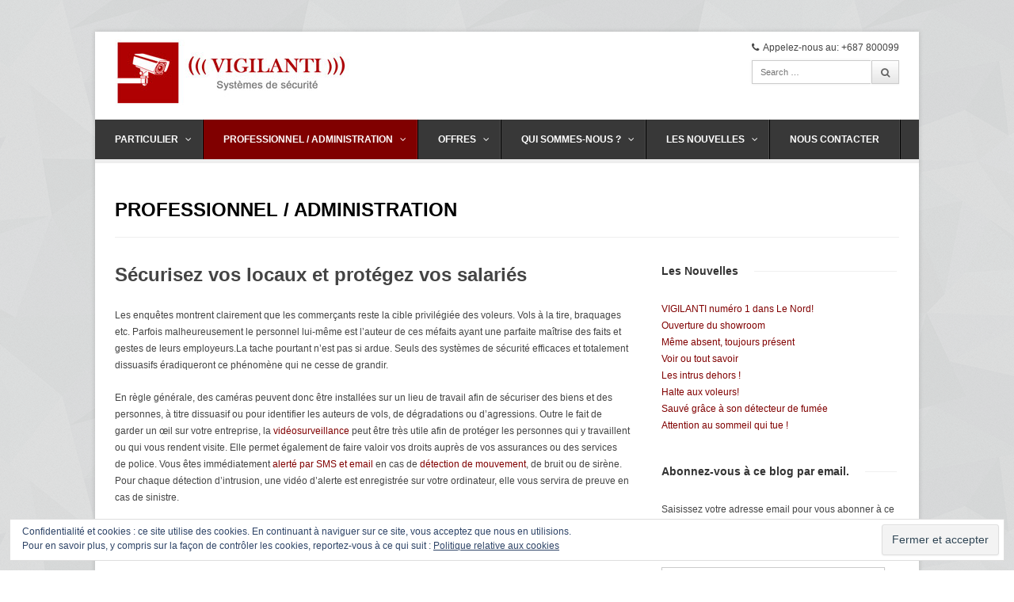

--- FILE ---
content_type: text/html; charset=UTF-8
request_url: http://www.vigilanti-alarmes.com/professionnel/
body_size: 8709
content:

<!DOCTYPE html>

<!-- WordPress Theme by WPExplorer (http://www.wpexplorer.com) -->
<html lang="fr-FR">
<head>
	<meta charset="UTF-8" />
	<meta name="viewport" content="width=device-width" />
	<title>  PROFESSIONNEL / ADMINISTRATION | VIGILANTI</title>
	<link rel="pingback" href="http://www.vigilanti-alarmes.com/xmlrpc.php" />
	<link rel='dns-prefetch' href='//s0.wp.com' />
<link rel='dns-prefetch' href='//secure.gravatar.com' />
<link rel='dns-prefetch' href='//s.w.org' />
<link rel="alternate" type="application/rss+xml" title="VIGILANTI &raquo; Flux" href="http://www.vigilanti-alarmes.com/feed/" />
<link rel="alternate" type="application/rss+xml" title="VIGILANTI &raquo; Flux des commentaires" href="http://www.vigilanti-alarmes.com/comments/feed/" />
<link rel="alternate" type="application/rss+xml" title="VIGILANTI &raquo; PROFESSIONNEL / ADMINISTRATION Flux des commentaires" href="http://www.vigilanti-alarmes.com/professionnel/feed/" />
		<script type="text/javascript">
			window._wpemojiSettings = {"baseUrl":"https:\/\/s.w.org\/images\/core\/emoji\/11.2.0\/72x72\/","ext":".png","svgUrl":"https:\/\/s.w.org\/images\/core\/emoji\/11.2.0\/svg\/","svgExt":".svg","source":{"concatemoji":"http:\/\/www.vigilanti-alarmes.com\/wp-includes\/js\/wp-emoji-release.min.js?ver=5.1.21"}};
			!function(e,a,t){var n,r,o,i=a.createElement("canvas"),p=i.getContext&&i.getContext("2d");function s(e,t){var a=String.fromCharCode;p.clearRect(0,0,i.width,i.height),p.fillText(a.apply(this,e),0,0);e=i.toDataURL();return p.clearRect(0,0,i.width,i.height),p.fillText(a.apply(this,t),0,0),e===i.toDataURL()}function c(e){var t=a.createElement("script");t.src=e,t.defer=t.type="text/javascript",a.getElementsByTagName("head")[0].appendChild(t)}for(o=Array("flag","emoji"),t.supports={everything:!0,everythingExceptFlag:!0},r=0;r<o.length;r++)t.supports[o[r]]=function(e){if(!p||!p.fillText)return!1;switch(p.textBaseline="top",p.font="600 32px Arial",e){case"flag":return s([55356,56826,55356,56819],[55356,56826,8203,55356,56819])?!1:!s([55356,57332,56128,56423,56128,56418,56128,56421,56128,56430,56128,56423,56128,56447],[55356,57332,8203,56128,56423,8203,56128,56418,8203,56128,56421,8203,56128,56430,8203,56128,56423,8203,56128,56447]);case"emoji":return!s([55358,56760,9792,65039],[55358,56760,8203,9792,65039])}return!1}(o[r]),t.supports.everything=t.supports.everything&&t.supports[o[r]],"flag"!==o[r]&&(t.supports.everythingExceptFlag=t.supports.everythingExceptFlag&&t.supports[o[r]]);t.supports.everythingExceptFlag=t.supports.everythingExceptFlag&&!t.supports.flag,t.DOMReady=!1,t.readyCallback=function(){t.DOMReady=!0},t.supports.everything||(n=function(){t.readyCallback()},a.addEventListener?(a.addEventListener("DOMContentLoaded",n,!1),e.addEventListener("load",n,!1)):(e.attachEvent("onload",n),a.attachEvent("onreadystatechange",function(){"complete"===a.readyState&&t.readyCallback()})),(n=t.source||{}).concatemoji?c(n.concatemoji):n.wpemoji&&n.twemoji&&(c(n.twemoji),c(n.wpemoji)))}(window,document,window._wpemojiSettings);
		</script>
		<style type="text/css">
img.wp-smiley,
img.emoji {
	display: inline !important;
	border: none !important;
	box-shadow: none !important;
	height: 1em !important;
	width: 1em !important;
	margin: 0 .07em !important;
	vertical-align: -0.1em !important;
	background: none !important;
	padding: 0 !important;
}
</style>
	<link rel='stylesheet' id='wp-block-library-group-css' href='http://www.vigilanti-alarmes.com/wp-content/plugins/bwp-minify/min/?f=wp-includes/css/dist/block-library/style.min.css,wp-content/plugins/jetpack/modules/shortcodes/css/jetpack-email-subscribe.css,wp-content/plugins/captcha/css/front_end_style.css,wp-content/plugins/captcha/css/desktop_style.css,wp-content/plugins/symple-shortcodes/includes/css/symple_shortcodes_styles.css,wp-content/themes/wpex-pytheas/style.css,wp-content/themes/wpex-pytheas/css/prettyphoto.css,wp-content/themes/wpex-pytheas/css/font-awesome.min.css,wp-content/plugins/jetpack/modules/widgets/eu-cookie-law/style.css,wp-content/plugins/jetpack/modules/widgets/facebook-likebox/style.css' type='text/css' media='all' />
<link rel='stylesheet' id='dashicons-css'  href='http://www.vigilanti-alarmes.com/wp-includes/css/dashicons.min.css?ver=5.1.21' type='text/css' media='all' />
<link rel='stylesheet' id='jetpack-subscriptions-group-css' href='http://www.vigilanti-alarmes.com/wp-content/plugins/bwp-minify/min/?f=wp-content/plugins/jetpack/modules/subscriptions/subscriptions.css,wp-content/plugins/jetpack/css/jetpack.css' type='text/css' media='all' />
<script type='text/javascript' src='http://www.vigilanti-alarmes.com/wp-includes/js/jquery/jquery.js?ver=1.12.4'></script>
<script type='text/javascript' src='http://www.vigilanti-alarmes.com/wp-includes/js/jquery/jquery-migrate.min.js?ver=1.4.1'></script>
<link rel='https://api.w.org/' href='http://www.vigilanti-alarmes.com/wp-json/' />
<link rel="EditURI" type="application/rsd+xml" title="RSD" href="http://www.vigilanti-alarmes.com/xmlrpc.php?rsd" />
<link rel="wlwmanifest" type="application/wlwmanifest+xml" href="http://www.vigilanti-alarmes.com/wp-includes/wlwmanifest.xml" /> 
<meta name="generator" content="WordPress 5.1.21" />
<link rel="canonical" href="http://www.vigilanti-alarmes.com/professionnel/" />
<link rel='shortlink' href='https://wp.me/P52CAl-J' />
<link rel="alternate" type="application/json+oembed" href="http://www.vigilanti-alarmes.com/wp-json/oembed/1.0/embed?url=http%3A%2F%2Fwww.vigilanti-alarmes.com%2Fprofessionnel%2F" />
<link rel="alternate" type="text/xml+oembed" href="http://www.vigilanti-alarmes.com/wp-json/oembed/1.0/embed?url=http%3A%2F%2Fwww.vigilanti-alarmes.com%2Fprofessionnel%2F&#038;format=xml" />

<link rel='dns-prefetch' href='//v0.wordpress.com'/>
<link rel='dns-prefetch' href='//i0.wp.com'/>
<link rel='dns-prefetch' href='//i1.wp.com'/>
<link rel='dns-prefetch' href='//i2.wp.com'/>
<style type='text/css'>img#wpstats{display:none}</style><!--[if lt IE 9]><link rel="stylesheet" type="text/css" href="http://www.vigilanti-alarmes.com/wp-content/themes/wpex-pytheas/css/ancient-ie.css" /><script src="http://html5shim.googlecode.com/svn/trunk/html5.js"></script><script src="http://css3-mediaqueries-js.googlecode.com/svn/trunk/css3-mediaqueries.js"></script><![endif]--><!--[if IE 7]><link rel="stylesheet" type="text/css" href="http://www.vigilanti-alarmes.com/wp-content/themes/wpex-pytheas/css/font-awesome-ie7.min.css" media="screen" /><link rel="stylesheet" type="text/css" href="http://www.vigilanti-alarmes.com/wp-content/themes/wpex-pytheas/css/css/antient-ie.css" media="screen" /><![endif]--><style type="text/css" id="custom-background-css">
body.custom-background { background-color: #ffffff; background-image: url("http://www.vigilanti-alarmes.com/wp-content/uploads/2016/05/main-bg.png"); background-position: center top; background-size: auto; background-repeat: repeat; background-attachment: fixed; }
</style>
	
<!-- Jetpack Open Graph Tags -->
<meta property="og:type" content="article" />
<meta property="og:title" content="PROFESSIONNEL / ADMINISTRATION" />
<meta property="og:url" content="http://www.vigilanti-alarmes.com/professionnel/" />
<meta property="og:description" content="Sécurisez vos locaux et protégez vos salariés Les enquêtes montrent clairement que les commerçants reste la cible privilégiée des voleurs. Vols à la tire, braquages etc. Parfois malheureusement le …" />
<meta property="article:published_time" content="2013-11-11T20:29:25+00:00" />
<meta property="article:modified_time" content="2014-07-01T12:53:41+00:00" />
<meta property="og:site_name" content="VIGILANTI" />
<meta property="og:image" content="https://s0.wp.com/i/blank.jpg" />
<meta property="og:locale" content="fr_FR" />
<meta name="twitter:text:title" content="PROFESSIONNEL / ADMINISTRATION" />
<meta name="twitter:image" content="http://www.vigilanti-alarmes.com/wp-content/uploads/2013/11/logo-vigilanticam.bmp" />
<meta name="twitter:card" content="summary" />

<!-- End Jetpack Open Graph Tags -->
<link rel="icon" href="http://www.vigilanti-alarmes.com/wp-content/uploads/2013/11/logo-vigilanticam.bmp" sizes="32x32" />
<link rel="icon" href="http://www.vigilanti-alarmes.com/wp-content/uploads/2013/11/logo-vigilanticam.bmp" sizes="192x192" />
<link rel="apple-touch-icon-precomposed" href="http://www.vigilanti-alarmes.com/wp-content/uploads/2013/11/logo-vigilanticam.bmp" />
<meta name="msapplication-TileImage" content="http://www.vigilanti-alarmes.com/wp-content/uploads/2013/11/logo-vigilanticam.bmp" />
</head>

<!-- Begin Body -->
<body class="page-template-default page page-id-45 page-parent custom-background body">

    <div id="wrap" class="container clr">
    
        <header id="masthead" class="site-header clr" role="banner">
        
            <div class="logo">
                                    <a href="http://www.vigilanti-alarmes.com/" title="VIGILANTI" rel="home"><img src="http://www.vigilanti-alarmes.com/wp-content/uploads/2013/11/logo-vigilanti.jpg" alt="" /></a>
                            </div><!-- .logo -->   
             
            <div class="masthead-right">
            	                	<div class="masthead-right-content">
                		<i class="icon-phone"></i>Appelez-nous au: +687 800099
                	</div><!-- .masterhead-right-content -->
                                                    <div class="masthead-search">
                        
<form method="get" id="searchform" class="searchform" action="http://www.vigilanti-alarmes.com/" role="search">
	<input type="search" class="field" name="s" value="" id="s" placeholder="Search &hellip;" />
    <button type="submit" class="submit" id="searchsubmit"><i class="icon-search"></i></button>
</form>                    </div><!-- /masthead-search -->
                            </div><!-- .masthead-right -->
            
        </header><!-- .header -->
        
            
    
        <div id="navbar" class="navbar clr">
        
        	<nav id="site-navigation" class="navigation main-navigation clr" role="navigation">
            	<span class="nav-toggle">Menu<i class="toggle-icon icon-arrow-down"></i></span>
				<div class="menu-principal-container"><ul id="menu-principal" class="nav-menu dropdown-menu"><li id="menu-item-61" class="menu-item menu-item-type-post_type menu-item-object-page menu-item-has-children dropdown menu-item-61"><a href="http://www.vigilanti-alarmes.com/particulier/">PARTICULIER <i class="icon-angle-down"></i></a>
<ul class="sub-menu">
	<li id="menu-item-922" class="menu-item menu-item-type-post_type menu-item-object-page menu-item-922"><a href="http://www.vigilanti-alarmes.com/alarmes-maison/">ALARMES MAISON</a></li>
	<li id="menu-item-63" class="menu-item menu-item-type-post_type menu-item-object-page menu-item-63"><a href="http://www.vigilanti-alarmes.com/lalarme-ideale/">L&rsquo;ALARME IDÉALE</a></li>
	<li id="menu-item-920" class="menu-item menu-item-type-post_type menu-item-object-page menu-item-920"><a href="http://www.vigilanti-alarmes.com/particulier/exemple-dinstallation/">EXEMPLE D&rsquo;INSTALLATION</a></li>
</ul>
</li>
<li id="menu-item-65" class="menu-item menu-item-type-post_type menu-item-object-page current-menu-item page_item page-item-45 current_page_item menu-item-has-children dropdown menu-item-65"><a href="http://www.vigilanti-alarmes.com/professionnel/" aria-current="page">PROFESSIONNEL / ADMINISTRATION <i class="icon-angle-down"></i></a>
<ul class="sub-menu">
	<li id="menu-item-923" class="menu-item menu-item-type-post_type menu-item-object-page menu-item-923"><a href="http://www.vigilanti-alarmes.com/professionnel/videosurveillance-avec-acces-a-distance/">PACK PATENTÉ</a></li>
	<li id="menu-item-62" class="menu-item menu-item-type-post_type menu-item-object-page menu-item-62"><a href="http://www.vigilanti-alarmes.com/la-solution-des-pros/">PACK PREMIUM ENTREPRISE</a></li>
	<li id="menu-item-742" class="menu-item menu-item-type-post_type menu-item-object-page menu-item-742"><a href="http://www.vigilanti-alarmes.com/contrat-de-maintenance/">CONTRAT DE MAINTENANCE</a></li>
</ul>
</li>
<li id="menu-item-67" class="menu-item menu-item-type-custom menu-item-object-custom menu-item-has-children dropdown menu-item-67"><a href="#">OFFRES <i class="icon-angle-down"></i></a>
<ul class="sub-menu">
	<li id="menu-item-68" class="menu-item menu-item-type-post_type menu-item-object-page menu-item-68"><a href="http://www.vigilanti-alarmes.com/produits/">PRODUITS</a></li>
	<li id="menu-item-921" class="menu-item menu-item-type-post_type menu-item-object-page menu-item-921"><a href="http://www.vigilanti-alarmes.com/particulier/alarmes-voitures/">VOITURES</a></li>
	<li id="menu-item-841" class="menu-item menu-item-type-post_type menu-item-object-page menu-item-841"><a href="http://www.vigilanti-alarmes.com/les-nouvelles/kit-de-survie-72h/">KIT DE SURVIE ELITE 72H POUR 2 PERSONNES</a></li>
</ul>
</li>
<li id="menu-item-66" class="menu-item menu-item-type-post_type menu-item-object-page menu-item-has-children dropdown menu-item-66"><a href="http://www.vigilanti-alarmes.com/sample-page/">QUI SOMMES-NOUS ? <i class="icon-angle-down"></i></a>
<ul class="sub-menu">
	<li id="menu-item-1046" class="menu-item menu-item-type-post_type menu-item-object-page menu-item-1046"><a href="http://www.vigilanti-alarmes.com/sample-page/condition-generales-de-vente/">CGV</a></li>
</ul>
</li>
<li id="menu-item-709" class="menu-item menu-item-type-taxonomy menu-item-object-category menu-item-has-children dropdown menu-item-709"><a href="http://www.vigilanti-alarmes.com/category/les-nouvelles/">LES NOUVELLES <i class="icon-angle-down"></i></a>
<ul class="sub-menu">
	<li id="menu-item-749" class="menu-item menu-item-type-post_type menu-item-object-page menu-item-749"><a href="http://www.vigilanti-alarmes.com/la-promo-du-mois/">TRACCAL&#8230;.La géolocalisation à portée de main</a></li>
</ul>
</li>
<li id="menu-item-64" class="menu-item menu-item-type-post_type menu-item-object-page menu-item-64"><a href="http://www.vigilanti-alarmes.com/contact/">NOUS CONTACTER</a></li>
</ul></div>            </nav><!-- #site-navigation -->
            
			            
        </div><!-- #navbar -->
        
    <div id="main" class="site-main row clr fitvids">
    
		        
        
	<header class="page-header">
		<h1 class="page-header-title">PROFESSIONNEL / ADMINISTRATION</h1>
	</header>

	<div id="primary" class="content-area span_16 col clr clr-margin">
		<div id="content" class="site-content" role="main">

			
				<article id="post-45" class="post-45 page type-page status-publish hentry">

					<div class="entry-content entry clr">
						<h1>Sécurisez vos locaux et protégez vos salariés</h1>
<p>Les enquêtes montrent clairement que les commerçants reste la cible privilégiée des voleurs. Vols à la tire, braquages etc. Parfois malheureusement le personnel lui-même est l&rsquo;auteur de ces méfaits ayant une parfaite maîtrise des faits et gestes de leurs employeurs.La tache pourtant n&rsquo;est pas si ardue. Seuls des systèmes de sécurité efficaces et totalement dissuasifs éradiqueront ce phénomène qui ne cesse de grandir.</p>
<p>En règle générale, des caméras peuvent donc être installées sur un lieu de travail afin de sécuriser des biens et des personnes, à titre dissuasif ou pour identifier les auteurs de vols, de dégradations ou d’agressions. Outre le fait de garder un œil sur votre entreprise, la <a title="VIDÉOSURVEILLANCE" href="http://www.vigilanti-alarmes.com/services/videosurveillance/">vidéosurveillance</a> peut être très utile afin de protéger les personnes qui y travaillent ou qui vous rendent visite. Elle permet également de faire valoir vos droits auprès de vos assurances ou des services de police. Vous êtes immédiatement<a title="ALERTE SMS" href="http://www.vigilanti-alarmes.com/services/alerte-sms/"> alerté par SMS et email</a> en cas de <a title="DÉTECTION DE MOUVEMENTS" href="http://www.vigilanti-alarmes.com/services/detection-mouvements/">détection de mouvement</a>, de bruit ou de sirène. Pour chaque détection d’intrusion, une vidéo d’alerte est enregistrée sur votre ordinateur, elle vous servira de preuve en cas de sinistre.</p>
<h2>Gardez un œil</h2>
<p>Avec nos systèmes de <a title="VIDÉOSURVEILLANCE" href="http://www.vigilanti-alarmes.com/services/videosurveillance/">vidéosurveillance</a> complets, combinés à des <a title="TRACEUR GPS" href="http://www.vigilanti-alarmes.com/services/gps/">traceurs GPS</a>, vous pouvez regarder et écouter en direct et à distance dans votre entreprise, de jour comme de nuit, où que vous soyez. Pour cela, il vous suffit de vous connecter à partir d&rsquo;un ordinateur ou d&rsquo;une tablette. Vous pouvez ainsi savoir si vos livraisons se sont bien déroulées ou si tous vos salariés sont présents.</p>
<h2>Enregistrez en votre absence</h2>
<p>La fonctionnalité <a title="ENREGISTREMENTS" href="http://www.vigilanti-alarmes.com/services/enregistrements/">enregistrement</a> vous permet de sécuriser vos locaux en fonction du rythme de votre entreprise sans négliger aucune plage horaire : heures de travail, fermeture quotidienne, vacances, etc. Tous les enregistrements peuvent être stockés à distance sur un ordinateur portable ou sur nos serveurs sécurisés. Vous pouvez alors visionner les vidéos, les télécharger et les supprimer sur votre ordinateur à tout moment et à distance.</p>
<h2>Optez pour la vidéosurveillance à distance</h2>
<p>Il est nécessaire que vous puissiez piloter votre système à distance pour une plus grande flexibilité et sécurité. Où que vous soyez et quand vous le désirez, avec un simple accès internet, vous pouvez activer le mode <a title="DÉTECTION DE MOUVEMENTS" href="http://www.vigilanti-alarmes.com/services/detection-mouvements/">détection de mouvement </a>de vos caméras, regarder ce qui se passe dans votre entreprise ou déclencher un enregistrement spécifique. C’est la vraie <a title="VIDÉOSURVEILLANCE" href="http://www.vigilanti-alarmes.com/services/videosurveillance/">vidéosurveillance</a> à distance.</p>
<h2>Vos obligations légales</h2>
<p>Les formalités à accomplir peuvent varier en fonction des lieux qui sont filmés.<br />
Si les caméras filment un lieu non ouvert au public (lieux de stockage, réserves, zones dédiées au personnel comme le fournil d’une boulangerie), le dispositif doit être déclaré à la CNIL. Une déclaration doit être effectuée pour chaque site ou établissement équipé.<br />
Si les caméras filment un lieu ouvert au public (espaces d’entrée et de sortie du public, zones marchandes, comptoirs, caisses), le dispositif doit être absolument déclaré.<br />
Les instances représentatives du personnel doivent être informées et consultées avant d’installer des caméras. Chaque employé doit être informé individuellement de l’installation d’un système de vidéosurveillance au moyen d’un avenant au contrat de travail ou d’une note de service par exemple.</p>
											</div><!-- .entry-content -->

					<footer class="entry-footer">
											</footer><!-- .entry-footer -->
				</article><!-- #post -->

				 
<div id="comments" class="comments-area">

	
		<div id="respond" class="comment-respond">
		<h3 id="reply-title" class="comment-reply-title"><span>Laisser un commentaire</span> <small><a rel="nofollow" id="cancel-comment-reply-link" href="/professionnel/#respond" style="display:none;">Annuler la réponse</a></small></h3><p class="must-log-in">Vous devez <a href="http://www.vigilanti-alarmes.com/wp-login.php?redirect_to=http%3A%2F%2Fwww.vigilanti-alarmes.com%2Fprofessionnel%2F">être connecté</a> pour publier un commentaire.</p>	</div><!-- #respond -->
	<p class="akismet_comment_form_privacy_notice">Ce site utilise Akismet pour réduire les indésirables. <a href="https://akismet.com/privacy/" target="_blank" rel="nofollow noopener">En savoir plus sur comment les données de vos commentaires sont utilisées</a>.</p>
</div><!-- #comments -->			
		</div><!-- #content -->
	</div><!-- #primary -->

	<div id="secondary" class="sidebar-container span_8 col" role="complementary">
		<div class="sidebar-inner">
			<div class="widget-area">
						<div class="sidebar-box widget_recent_entries clr">		<h4 class="heading widget-title"><span>Les Nouvelles</span></h4>		<ul>
											<li>
					<a href="http://www.vigilanti-alarmes.com/2013/12/ponerihouen-s-equipe/">VIGILANTI numéro 1 dans Le Nord!</a>
									</li>
											<li>
					<a href="http://www.vigilanti-alarmes.com/2013/11/ouverture-du-showroom/">Ouverture du showroom</a>
									</li>
											<li>
					<a href="http://www.vigilanti-alarmes.com/2013/11/meme-absent-toujours-present/">Même absent, toujours présent</a>
									</li>
											<li>
					<a href="http://www.vigilanti-alarmes.com/2013/11/voir-ou-tout-savoir/">Voir ou tout savoir</a>
									</li>
											<li>
					<a href="http://www.vigilanti-alarmes.com/2013/11/les-intrus-dehors/">Les intrus dehors !</a>
									</li>
											<li>
					<a href="http://www.vigilanti-alarmes.com/2013/11/halte-aux-voleurs/">Halte aux voleurs!</a>
									</li>
											<li>
					<a href="http://www.vigilanti-alarmes.com/2013/11/sauve-grace-a-son-detecteur-de-fumee/">Sauvé grâce à son détecteur de fumée</a>
									</li>
											<li>
					<a href="http://www.vigilanti-alarmes.com/2013/11/attention-au-sommeil-qui-tue/">Attention au sommeil qui tue !</a>
									</li>
					</ul>
		</div><div class="sidebar-box widget_blog_subscription jetpack_subscription_widget clr"><h4 class="heading widget-title"><span>Abonnez-vous à ce blog par email.</span></h4>
			<form action="#" method="post" accept-charset="utf-8" id="subscribe-blog-blog_subscription-2">
									<div id="subscribe-text"><p>Saisissez votre adresse email pour vous abonner à ce blog et recevoir une notification de chaque nouvel article par email.</p>
</div>					<p id="subscribe-email">
						<label id="jetpack-subscribe-label"
							   for="subscribe-field-blog_subscription-2">
							Adresse e-mail						</label>
						<input type="email" name="email" required="required" class="required"
							   value=""
							   id="subscribe-field-blog_subscription-2"
							   placeholder="Adresse e-mail"/>
					</p>

					<p id="subscribe-submit">
						<input type="hidden" name="action" value="subscribe"/>
						<input type="hidden" name="source" value="http://www.vigilanti-alarmes.com/professionnel/"/>
						<input type="hidden" name="sub-type" value="widget"/>
						<input type="hidden" name="redirect_fragment" value="blog_subscription-2"/>
												<input type="submit" value="Souscrire"
							   name="jetpack_subscriptions_widget"/>
					</p>
							</form>

			<script>
				/*
				Custom functionality for safari and IE
				 */
				( function( d ) {
					// In case the placeholder functionality is available we remove labels
					if (( 'placeholder' in d.createElement( 'input' ) )) {
						var label = d.querySelector( 'label[for=subscribe-field-blog_subscription-2]' );
						label.style.clip = 'rect(1px, 1px, 1px, 1px)';
						label.style.position = 'absolute';
						label.style.height = '1px';
						label.style.width = '1px';
						label.style.overflow = 'hidden';
					}

					// Make sure the email value is filled in before allowing submit
					var form = d.getElementById( 'subscribe-blog-blog_subscription-2' ),
						input = d.getElementById( 'subscribe-field-blog_subscription-2' ),
						handler = function( event ) {
							if ('' === input.value) {
								input.focus();

								if (event.preventDefault) {
									event.preventDefault();
								}

								return false;
							}
						};

					if (window.addEventListener) {
						form.addEventListener( 'submit', handler, false );
					} else {
						form.attachEvent( 'onsubmit', handler );
					}
				} )( document );
			</script>
		
</div>			</div>
		</div>
	</div><!-- #secondary -->


    </div><!-- /main-content -->     
                
            <footer id="footer" class="site-footer">
            
                <div id="footer-widgets" class="row clr">
                
                    <div class="footer-box span_6 col clr-margin">
                        <div class="footer-widget widget_eu_cookie_law_widget clr"><div
	class="hide-on-button"
	data-hide-timeout="30"
	data-consent-expiration="180"
	id="eu-cookie-law"
>
	<form method="post">
		<input type="submit" value="Fermer et accepter" class="accept" />
	</form>

	Confidentialité et cookies : ce site utilise des cookies. En continuant à naviguer sur ce site, vous acceptez que nous en utilisions. <br />
Pour en savoir plus, y compris sur la façon de contrôler les cookies, reportez-vous à ce qui suit :
	<a href="https://automattic.com/cookies/" >
		Politique relative aux cookies	</a>
</div>
</div>                    </div><!-- .footer-box -->
                    
                    <div class="footer-box span_6 col">
                        <div class="footer-widget widget_facebook_likebox clr"><h6 class="widget-title"><a href="https://www.facebook.com/Vigilanti-Alarmes-743329339032020/">Suivez-nous sur Facebook</a></h6>		<div id="fb-root"></div>
		<div class="fb-page" data-href="https://www.facebook.com/Vigilanti-Alarmes-743329339032020/" data-width="340"  data-height="432" data-hide-cover="false" data-show-facepile="true" data-show-posts="false">
		<div class="fb-xfbml-parse-ignore"><blockquote cite="https://www.facebook.com/Vigilanti-Alarmes-743329339032020/"><a href="https://www.facebook.com/Vigilanti-Alarmes-743329339032020/">Suivez-nous sur Facebook</a></blockquote></div>
		</div>
		</div>                    </div><!-- .footer-box -->
                    
                    <div class="footer-box span_6 col">
                                            </div><!-- .footer-box -->
                    
                    <div class="footer-box span_6 col">
                                            </div><!-- .footer-box -->
                    
                </div><!-- #footer-widgets -->
                
            </footer><!-- #footer -->
            
                
        <div id="footer-bottom" class="row clr">
        
            <div id="copyright" class="span_12 col clr-margin" role="contentinfo">
                Vigilanti 2014 © All rights reserved  




I Voir nos conditions générales de vente            </div><!-- /copyright -->
            
            <div id="footer-menu" class="span_12 col">
                            </div><!-- /footer-menu -->
            
        </div><!-- /footer-bottom -->
        
    </div><!-- /wrap -->

	<div style="display:none">
	</div>
<script type='text/javascript' src='https://secure.gravatar.com/js/gprofiles.js?ver=2026Janaa'></script>
<script type='text/javascript'>
/* <![CDATA[ */
var WPGroHo = {"my_hash":""};
/* ]]> */
</script>
<script type='text/javascript'>
/* <![CDATA[ */
var lightboxLocalize = {"theme":"pp_default"};
/* ]]> */
</script>
<script type='text/javascript'>
/* <![CDATA[ */
var jpfbembed = {"appid":"249643311490","locale":"fr_FR"};
/* ]]> */
</script>
<script type='text/javascript' src='http://www.vigilanti-alarmes.com/wp-content/plugins/bwp-minify/min/?f=wp-content/plugins/jetpack/_inc/build/photon/photon.min.js,wp-content/plugins/jetpack/modules/wpgroho.js,wp-content/themes/wpex-pytheas/js/retina.js,wp-content/themes/wpex-pytheas/js/prettyphoto.js,wp-content/themes/wpex-pytheas/js/prettyphoto-init.js,wp-content/themes/wpex-pytheas/js/global.js,wp-content/plugins/jetpack/_inc/build/widgets/eu-cookie-law/eu-cookie-law.min.js,wp-content/plugins/jetpack/_inc/build/facebook-embed.min.js,wp-content/plugins/jetpack/_inc/build/widgets/milestone/milestone.min.js,wp-includes/js/wp-embed.min.js'></script>
<script type='text/javascript' src='https://s0.wp.com/wp-content/js/devicepx-jetpack.js?ver=202603'></script>
<script type='text/javascript' src='https://stats.wp.com/e-202603.js' async='async' defer='defer'></script>
<script type='text/javascript'>
	_stq = window._stq || [];
	_stq.push([ 'view', {v:'ext',j:'1:6.9.4',blog:'74506661',post:'45',tz:'11',srv:'www.vigilanti-alarmes.com'} ]);
	_stq.push([ 'clickTrackerInit', '74506661', '45' ]);
</script>
<!-- Generated in 0,643 seconds. Made 20 queries to database and 30 cached queries. Memory used - 9.56MB -->
<!-- Cached by DB Cache Reloaded Fix -->
</body>
</html>

--- FILE ---
content_type: text/css; charset=utf-8
request_url: http://www.vigilanti-alarmes.com/wp-content/plugins/bwp-minify/min/?f=wp-includes/css/dist/block-library/style.min.css,wp-content/plugins/jetpack/modules/shortcodes/css/jetpack-email-subscribe.css,wp-content/plugins/captcha/css/front_end_style.css,wp-content/plugins/captcha/css/desktop_style.css,wp-content/plugins/symple-shortcodes/includes/css/symple_shortcodes_styles.css,wp-content/themes/wpex-pytheas/style.css,wp-content/themes/wpex-pytheas/css/prettyphoto.css,wp-content/themes/wpex-pytheas/css/font-awesome.min.css,wp-content/plugins/jetpack/modules/widgets/eu-cookie-law/style.css,wp-content/plugins/jetpack/modules/widgets/facebook-likebox/style.css
body_size: 22261
content:
.wp-block-audio figcaption{margin-top:.5em;margin-bottom:1em;color:#555d66;text-align:center;font-size:13px}.wp-block-audio audio{width:100%;min-width:300px}.editor-block-list__layout .reusable-block-edit-panel{align-items:center;background:#f8f9f9;color:#555d66;display:flex;flex-wrap:wrap;font-family:-apple-system,BlinkMacSystemFont,Segoe UI,Roboto,Oxygen-Sans,Ubuntu,Cantarell,Helvetica Neue,sans-serif;font-size:13px;top:-14px;margin:0 -14px;padding:8px 14px;position:relative;z-index:7}.editor-block-list__layout .editor-block-list__layout .reusable-block-edit-panel{margin:0 -14px;padding:8px 14px}.editor-block-list__layout .reusable-block-edit-panel .reusable-block-edit-panel__spinner{margin:0 5px}.editor-block-list__layout .reusable-block-edit-panel .reusable-block-edit-panel__info{margin-right:auto}.editor-block-list__layout .reusable-block-edit-panel .reusable-block-edit-panel__label{margin-right:8px;white-space:nowrap;font-weight:600}.editor-block-list__layout .reusable-block-edit-panel .reusable-block-edit-panel__title{flex:1 1 100%;font-size:14px;height:30px;margin:4px 0 8px}.editor-block-list__layout .reusable-block-edit-panel .components-button.reusable-block-edit-panel__button{flex-shrink:0}@media (min-width:960px){.editor-block-list__layout .reusable-block-edit-panel{flex-wrap:nowrap}.editor-block-list__layout .reusable-block-edit-panel .reusable-block-edit-panel__title{margin:0}.editor-block-list__layout .reusable-block-edit-panel .components-button.reusable-block-edit-panel__button{margin:0 0 0 5px}}.editor-block-list__layout .reusable-block-indicator{background:#fff;border-left:1px dashed #e2e4e7;color:#555d66;border-bottom:1px dashed #e2e4e7;top:-14px;height:30px;padding:4px;position:absolute;z-index:1;width:30px;right:-14px}.wp-block-button{color:#fff;margin-bottom:1.5em}.wp-block-button.aligncenter{text-align:center}.wp-block-button.alignright{text-align:right}.wp-block-button__link{background-color:#32373c;border:none;border-radius:28px;box-shadow:none;color:inherit;cursor:pointer;display:inline-block;font-size:18px;margin:0;padding:12px 24px;text-align:center;text-decoration:none;white-space:normal;overflow-wrap:break-word}.wp-block-button__link:active,.wp-block-button__link:focus,.wp-block-button__link:hover{color:inherit}.is-style-squared .wp-block-button__link{border-radius:0}.is-style-outline{color:#32373c}.is-style-outline .wp-block-button__link{background:transparent;border:2px solid}.wp-block-categories.alignleft{margin-right:2em}.wp-block-categories.alignright{margin-left:2em}.wp-block-columns{display:flex;flex-wrap:wrap}@media (min-width:782px){.wp-block-columns{flex-wrap:nowrap}}.wp-block-column{flex:1;margin-bottom:1em;flex-basis:100%;min-width:0;word-break:break-word;overflow-wrap:break-word}@media (min-width:600px){.wp-block-column{flex-basis:50%;flex-grow:0}}@media (min-width:600px){.wp-block-column:nth-child(odd){margin-right:32px}.wp-block-column:not(:first-child),.wp-block-column:nth-child(2n){margin-left:32px}.wp-block-column:not(:last-child){margin-right:32px}}.wp-block-cover,.wp-block-cover-image{position:relative;background-color:#000;background-size:cover;background-position:50%;min-height:430px;width:100%;margin:0 0 1.5em;display:flex;justify-content:center;align-items:center;overflow:hidden}.wp-block-cover-image.has-left-content,.wp-block-cover.has-left-content{justify-content:flex-start}.wp-block-cover-image.has-left-content .wp-block-cover-image-text,.wp-block-cover-image.has-left-content .wp-block-cover-text,.wp-block-cover-image.has-left-content h2,.wp-block-cover.has-left-content .wp-block-cover-image-text,.wp-block-cover.has-left-content .wp-block-cover-text,.wp-block-cover.has-left-content h2{margin-left:0;text-align:left}.wp-block-cover-image.has-right-content,.wp-block-cover.has-right-content{justify-content:flex-end}.wp-block-cover-image.has-right-content .wp-block-cover-image-text,.wp-block-cover-image.has-right-content .wp-block-cover-text,.wp-block-cover-image.has-right-content h2,.wp-block-cover.has-right-content .wp-block-cover-image-text,.wp-block-cover.has-right-content .wp-block-cover-text,.wp-block-cover.has-right-content h2{margin-right:0;text-align:right}.wp-block-cover-image .wp-block-cover-image-text,.wp-block-cover-image .wp-block-cover-text,.wp-block-cover-image h2,.wp-block-cover .wp-block-cover-image-text,.wp-block-cover .wp-block-cover-text,.wp-block-cover h2{color:#fff;font-size:2em;line-height:1.25;z-index:1;margin-bottom:0;max-width:610px;padding:14px;text-align:center}.wp-block-cover-image .wp-block-cover-image-text a,.wp-block-cover-image .wp-block-cover-image-text a:active,.wp-block-cover-image .wp-block-cover-image-text a:focus,.wp-block-cover-image .wp-block-cover-image-text a:hover,.wp-block-cover-image .wp-block-cover-text a,.wp-block-cover-image .wp-block-cover-text a:active,.wp-block-cover-image .wp-block-cover-text a:focus,.wp-block-cover-image .wp-block-cover-text a:hover,.wp-block-cover-image h2 a,.wp-block-cover-image h2 a:active,.wp-block-cover-image h2 a:focus,.wp-block-cover-image h2 a:hover,.wp-block-cover .wp-block-cover-image-text a,.wp-block-cover .wp-block-cover-image-text a:active,.wp-block-cover .wp-block-cover-image-text a:focus,.wp-block-cover .wp-block-cover-image-text a:hover,.wp-block-cover .wp-block-cover-text a,.wp-block-cover .wp-block-cover-text a:active,.wp-block-cover .wp-block-cover-text a:focus,.wp-block-cover .wp-block-cover-text a:hover,.wp-block-cover h2 a,.wp-block-cover h2 a:active,.wp-block-cover h2 a:focus,.wp-block-cover h2 a:hover{color:#fff}.wp-block-cover-image.has-parallax,.wp-block-cover.has-parallax{background-attachment:fixed}@supports (-webkit-overflow-scrolling:touch){.wp-block-cover-image.has-parallax,.wp-block-cover.has-parallax{background-attachment:scroll}}.wp-block-cover-image.has-background-dim:before,.wp-block-cover.has-background-dim:before{content:"";position:absolute;top:0;left:0;bottom:0;right:0;background-color:inherit;opacity:.5;z-index:1}.wp-block-cover-image.has-background-dim.has-background-dim-10:before,.wp-block-cover.has-background-dim.has-background-dim-10:before{opacity:.1}.wp-block-cover-image.has-background-dim.has-background-dim-20:before,.wp-block-cover.has-background-dim.has-background-dim-20:before{opacity:.2}.wp-block-cover-image.has-background-dim.has-background-dim-30:before,.wp-block-cover.has-background-dim.has-background-dim-30:before{opacity:.3}.wp-block-cover-image.has-background-dim.has-background-dim-40:before,.wp-block-cover.has-background-dim.has-background-dim-40:before{opacity:.4}.wp-block-cover-image.has-background-dim.has-background-dim-50:before,.wp-block-cover.has-background-dim.has-background-dim-50:before{opacity:.5}.wp-block-cover-image.has-background-dim.has-background-dim-60:before,.wp-block-cover.has-background-dim.has-background-dim-60:before{opacity:.6}.wp-block-cover-image.has-background-dim.has-background-dim-70:before,.wp-block-cover.has-background-dim.has-background-dim-70:before{opacity:.7}.wp-block-cover-image.has-background-dim.has-background-dim-80:before,.wp-block-cover.has-background-dim.has-background-dim-80:before{opacity:.8}.wp-block-cover-image.has-background-dim.has-background-dim-90:before,.wp-block-cover.has-background-dim.has-background-dim-90:before{opacity:.9}.wp-block-cover-image.has-background-dim.has-background-dim-100:before,.wp-block-cover.has-background-dim.has-background-dim-100:before{opacity:1}.wp-block-cover-image.alignleft,.wp-block-cover-image.alignright,.wp-block-cover.alignleft,.wp-block-cover.alignright{max-width:305px;width:100%}.wp-block-cover-image:after,.wp-block-cover:after{display:block;content:"";font-size:0;min-height:inherit}@supports ((position:-webkit-sticky) or (position:sticky)){.wp-block-cover-image:after,.wp-block-cover:after{content:none}}.wp-block-cover-image.aligncenter,.wp-block-cover-image.alignleft,.wp-block-cover-image.alignright,.wp-block-cover.aligncenter,.wp-block-cover.alignleft,.wp-block-cover.alignright{display:flex}.wp-block-cover__video-background{position:absolute;top:50%;left:50%;transform:translateX(-50%) translateY(-50%);width:100%;height:100%;z-index:0;-o-object-fit:cover;object-fit:cover}.editor-block-list__block[data-type="core/embed"][data-align=left] .editor-block-list__block-edit,.editor-block-list__block[data-type="core/embed"][data-align=right] .editor-block-list__block-edit,.wp-block-embed.alignleft,.wp-block-embed.alignright{max-width:360px;width:100%}.wp-block-embed{margin-bottom:1em}.wp-block-embed figcaption{margin-top:.5em;margin-bottom:1em;color:#555d66;text-align:center;font-size:13px}.wp-embed-responsive .wp-block-embed.wp-embed-aspect-1-1 .wp-block-embed__wrapper,.wp-embed-responsive .wp-block-embed.wp-embed-aspect-1-2 .wp-block-embed__wrapper,.wp-embed-responsive .wp-block-embed.wp-embed-aspect-4-3 .wp-block-embed__wrapper,.wp-embed-responsive .wp-block-embed.wp-embed-aspect-9-16 .wp-block-embed__wrapper,.wp-embed-responsive .wp-block-embed.wp-embed-aspect-16-9 .wp-block-embed__wrapper,.wp-embed-responsive .wp-block-embed.wp-embed-aspect-18-9 .wp-block-embed__wrapper,.wp-embed-responsive .wp-block-embed.wp-embed-aspect-21-9 .wp-block-embed__wrapper{position:relative}.wp-embed-responsive .wp-block-embed.wp-embed-aspect-1-1 .wp-block-embed__wrapper:before,.wp-embed-responsive .wp-block-embed.wp-embed-aspect-1-2 .wp-block-embed__wrapper:before,.wp-embed-responsive .wp-block-embed.wp-embed-aspect-4-3 .wp-block-embed__wrapper:before,.wp-embed-responsive .wp-block-embed.wp-embed-aspect-9-16 .wp-block-embed__wrapper:before,.wp-embed-responsive .wp-block-embed.wp-embed-aspect-16-9 .wp-block-embed__wrapper:before,.wp-embed-responsive .wp-block-embed.wp-embed-aspect-18-9 .wp-block-embed__wrapper:before,.wp-embed-responsive .wp-block-embed.wp-embed-aspect-21-9 .wp-block-embed__wrapper:before{content:"";display:block;padding-top:50%}.wp-embed-responsive .wp-block-embed.wp-embed-aspect-1-1 .wp-block-embed__wrapper iframe,.wp-embed-responsive .wp-block-embed.wp-embed-aspect-1-2 .wp-block-embed__wrapper iframe,.wp-embed-responsive .wp-block-embed.wp-embed-aspect-4-3 .wp-block-embed__wrapper iframe,.wp-embed-responsive .wp-block-embed.wp-embed-aspect-9-16 .wp-block-embed__wrapper iframe,.wp-embed-responsive .wp-block-embed.wp-embed-aspect-16-9 .wp-block-embed__wrapper iframe,.wp-embed-responsive .wp-block-embed.wp-embed-aspect-18-9 .wp-block-embed__wrapper iframe,.wp-embed-responsive .wp-block-embed.wp-embed-aspect-21-9 .wp-block-embed__wrapper iframe{position:absolute;top:0;right:0;bottom:0;left:0;width:100%;height:100%}.wp-embed-responsive .wp-block-embed.wp-embed-aspect-21-9 .wp-block-embed__wrapper:before{padding-top:42.85%}.wp-embed-responsive .wp-block-embed.wp-embed-aspect-18-9 .wp-block-embed__wrapper:before{padding-top:50%}.wp-embed-responsive .wp-block-embed.wp-embed-aspect-16-9 .wp-block-embed__wrapper:before{padding-top:56.25%}.wp-embed-responsive .wp-block-embed.wp-embed-aspect-4-3 .wp-block-embed__wrapper:before{padding-top:75%}.wp-embed-responsive .wp-block-embed.wp-embed-aspect-1-1 .wp-block-embed__wrapper:before{padding-top:100%}.wp-embed-responsive .wp-block-embed.wp-embed-aspect-9-6 .wp-block-embed__wrapper:before{padding-top:66.66%}.wp-embed-responsive .wp-block-embed.wp-embed-aspect-1-2 .wp-block-embed__wrapper:before{padding-top:200%}.wp-block-file{margin-bottom:1.5em}.wp-block-file.aligncenter{text-align:center}.wp-block-file.alignright{text-align:right}.wp-block-file .wp-block-file__button{background:#32373c;border-radius:2em;color:#fff;font-size:13px;padding:.5em 1em}.wp-block-file a.wp-block-file__button{text-decoration:none}.wp-block-file a.wp-block-file__button:active,.wp-block-file a.wp-block-file__button:focus,.wp-block-file a.wp-block-file__button:hover,.wp-block-file a.wp-block-file__button:visited{box-shadow:none;color:#fff;opacity:.85;text-decoration:none}.wp-block-file *+.wp-block-file__button{margin-left:.75em}.wp-block-gallery{display:flex;flex-wrap:wrap;list-style-type:none;padding:0}.wp-block-gallery .blocks-gallery-image,.wp-block-gallery .blocks-gallery-item{margin:0 16px 16px 0;display:flex;flex-grow:1;flex-direction:column;justify-content:center;position:relative}.wp-block-gallery .blocks-gallery-image figure,.wp-block-gallery .blocks-gallery-item figure{margin:0;height:100%}@supports ((position:-webkit-sticky) or (position:sticky)){.wp-block-gallery .blocks-gallery-image figure,.wp-block-gallery .blocks-gallery-item figure{display:flex;align-items:flex-end;justify-content:flex-start}}.wp-block-gallery .blocks-gallery-image img,.wp-block-gallery .blocks-gallery-item img{display:block;max-width:100%;height:auto;width:100%}@supports ((position:-webkit-sticky) or (position:sticky)){.wp-block-gallery .blocks-gallery-image img,.wp-block-gallery .blocks-gallery-item img{width:auto}}.wp-block-gallery .blocks-gallery-image figcaption,.wp-block-gallery .blocks-gallery-item figcaption{position:absolute;bottom:0;width:100%;max-height:100%;overflow:auto;padding:40px 10px 5px;color:#fff;text-align:center;font-size:13px;background:linear-gradient(0deg,rgba(0,0,0,.7),rgba(0,0,0,.3) 60%,transparent)}.wp-block-gallery .blocks-gallery-image figcaption img,.wp-block-gallery .blocks-gallery-item figcaption img{display:inline}.wp-block-gallery.is-cropped .blocks-gallery-image a,.wp-block-gallery.is-cropped .blocks-gallery-image img,.wp-block-gallery.is-cropped .blocks-gallery-item a,.wp-block-gallery.is-cropped .blocks-gallery-item img{width:100%}@supports ((position:-webkit-sticky) or (position:sticky)){.wp-block-gallery.is-cropped .blocks-gallery-image a,.wp-block-gallery.is-cropped .blocks-gallery-image img,.wp-block-gallery.is-cropped .blocks-gallery-item a,.wp-block-gallery.is-cropped .blocks-gallery-item img{height:100%;flex:1;-o-object-fit:cover;object-fit:cover}}.wp-block-gallery .blocks-gallery-image,.wp-block-gallery .blocks-gallery-item{width:calc(50% - 8px)}.wp-block-gallery .blocks-gallery-image:nth-of-type(2n),.wp-block-gallery .blocks-gallery-item:nth-of-type(2n){margin-right:0}.wp-block-gallery.columns-1 .blocks-gallery-image,.wp-block-gallery.columns-1 .blocks-gallery-item{width:100%;margin-right:0}@media (min-width:600px){.wp-block-gallery.columns-3 .blocks-gallery-image,.wp-block-gallery.columns-3 .blocks-gallery-item{width:calc(33.33333% - 10.66667px);margin-right:16px}.wp-block-gallery.columns-4 .blocks-gallery-image,.wp-block-gallery.columns-4 .blocks-gallery-item{width:calc(25% - 12px);margin-right:16px}.wp-block-gallery.columns-5 .blocks-gallery-image,.wp-block-gallery.columns-5 .blocks-gallery-item{width:calc(20% - 12.8px);margin-right:16px}.wp-block-gallery.columns-6 .blocks-gallery-image,.wp-block-gallery.columns-6 .blocks-gallery-item{width:calc(16.66667% - 13.33333px);margin-right:16px}.wp-block-gallery.columns-7 .blocks-gallery-image,.wp-block-gallery.columns-7 .blocks-gallery-item{width:calc(14.28571% - 13.71429px);margin-right:16px}.wp-block-gallery.columns-8 .blocks-gallery-image,.wp-block-gallery.columns-8 .blocks-gallery-item{width:calc(12.5% - 14px);margin-right:16px}.wp-block-gallery.columns-1 .blocks-gallery-image:nth-of-type(1n),.wp-block-gallery.columns-1 .blocks-gallery-item:nth-of-type(1n),.wp-block-gallery.columns-2 .blocks-gallery-image:nth-of-type(2n),.wp-block-gallery.columns-2 .blocks-gallery-item:nth-of-type(2n),.wp-block-gallery.columns-3 .blocks-gallery-image:nth-of-type(3n),.wp-block-gallery.columns-3 .blocks-gallery-item:nth-of-type(3n),.wp-block-gallery.columns-4 .blocks-gallery-image:nth-of-type(4n),.wp-block-gallery.columns-4 .blocks-gallery-item:nth-of-type(4n),.wp-block-gallery.columns-5 .blocks-gallery-image:nth-of-type(5n),.wp-block-gallery.columns-5 .blocks-gallery-item:nth-of-type(5n),.wp-block-gallery.columns-6 .blocks-gallery-image:nth-of-type(6n),.wp-block-gallery.columns-6 .blocks-gallery-item:nth-of-type(6n),.wp-block-gallery.columns-7 .blocks-gallery-image:nth-of-type(7n),.wp-block-gallery.columns-7 .blocks-gallery-item:nth-of-type(7n),.wp-block-gallery.columns-8 .blocks-gallery-image:nth-of-type(8n),.wp-block-gallery.columns-8 .blocks-gallery-item:nth-of-type(8n){margin-right:0}}.wp-block-gallery .blocks-gallery-image:last-child,.wp-block-gallery .blocks-gallery-item:last-child{margin-right:0}.wp-block-gallery .blocks-gallery-item.has-add-item-button{width:100%}.wp-block-gallery.alignleft,.wp-block-gallery.alignright{max-width:305px;width:100%}.wp-block-gallery.aligncenter,.wp-block-gallery.alignleft,.wp-block-gallery.alignright{display:flex}.wp-block-gallery.aligncenter .blocks-gallery-item figure{justify-content:center}.wp-block-image{max-width:100%;margin-bottom:1em;margin-left:0;margin-right:0}.wp-block-image img{max-width:100%}.wp-block-image.aligncenter{text-align:center}.wp-block-image.alignfull img,.wp-block-image.alignwide img{width:100%}.wp-block-image .aligncenter,.wp-block-image .alignleft,.wp-block-image .alignright,.wp-block-image.is-resized{display:table;margin-left:0;margin-right:0}.wp-block-image .aligncenter>figcaption,.wp-block-image .alignleft>figcaption,.wp-block-image .alignright>figcaption,.wp-block-image.is-resized>figcaption{display:table-caption;caption-side:bottom}.wp-block-image .alignleft{float:left;margin-right:1em}.wp-block-image .alignright{float:right;margin-left:1em}.wp-block-image .aligncenter{margin-left:auto;margin-right:auto}.wp-block-image figcaption{margin-top:.5em;margin-bottom:1em;color:#555d66;text-align:center;font-size:13px}.wp-block-latest-comments__comment{font-size:15px;line-height:1.1;list-style:none;margin-bottom:1em}.has-avatars .wp-block-latest-comments__comment{min-height:36px;list-style:none}.has-avatars .wp-block-latest-comments__comment .wp-block-latest-comments__comment-excerpt,.has-avatars .wp-block-latest-comments__comment .wp-block-latest-comments__comment-meta{margin-left:52px}.has-dates .wp-block-latest-comments__comment,.has-excerpts .wp-block-latest-comments__comment{line-height:1.5}.wp-block-latest-comments__comment-excerpt p{font-size:14px;line-height:1.8;margin:5px 0 20px}.wp-block-latest-comments__comment-date{color:#8f98a1;display:block;font-size:12px}.wp-block-latest-comments .avatar,.wp-block-latest-comments__comment-avatar{border-radius:24px;display:block;float:left;height:40px;margin-right:12px;width:40px}.wp-block-latest-posts.alignleft{margin-right:2em}.wp-block-latest-posts.alignright{margin-left:2em}.wp-block-latest-posts.is-grid{display:flex;flex-wrap:wrap;padding:0;list-style:none}.wp-block-latest-posts.is-grid li{margin:0 16px 16px 0;width:100%}@media (min-width:600px){.wp-block-latest-posts.columns-2 li{width:calc(50% - 16px)}.wp-block-latest-posts.columns-3 li{width:calc(33.33333% - 16px)}.wp-block-latest-posts.columns-4 li{width:calc(25% - 16px)}.wp-block-latest-posts.columns-5 li{width:calc(20% - 16px)}.wp-block-latest-posts.columns-6 li{width:calc(16.66667% - 16px)}}.wp-block-latest-posts__post-date{display:block;color:#6c7781;font-size:13px}.wp-block-media-text{display:grid;grid-template-rows:auto;align-items:center;grid-template-areas:"media-text-media media-text-content";grid-template-columns:50% auto}.wp-block-media-text.has-media-on-the-right{grid-template-areas:"media-text-content media-text-media";grid-template-columns:auto 50%}.wp-block-media-text .wp-block-media-text__media{grid-area:media-text-media;margin:0}.wp-block-media-text .wp-block-media-text__content{word-break:break-word;grid-area:media-text-content;padding:0 8%}.wp-block-media-text>figure>img,.wp-block-media-text>figure>video{max-width:unset;width:100%;vertical-align:middle}@media (max-width:600px){.wp-block-media-text.is-stacked-on-mobile{grid-template-columns:100%!important;grid-template-areas:"media-text-media" "media-text-content"}.wp-block-media-text.is-stacked-on-mobile.has-media-on-the-right{grid-template-areas:"media-text-content" "media-text-media"}}p.is-small-text{font-size:14px}p.is-regular-text{font-size:16px}p.is-large-text{font-size:36px}p.is-larger-text{font-size:48px}p.has-drop-cap:not(:focus):first-letter{float:left;font-size:8.4em;line-height:.68;font-weight:100;margin:.05em .1em 0 0;text-transform:uppercase;font-style:normal}p.has-drop-cap:not(:focus):after{content:"";display:table;clear:both;padding-top:14px}p.has-background{padding:20px 30px}p.has-text-color a{color:inherit}.wp-block-pullquote{padding:3em 0;margin-left:0;margin-right:0;text-align:center}.wp-block-pullquote.alignleft,.wp-block-pullquote.alignright{max-width:305px}.wp-block-pullquote.alignleft p,.wp-block-pullquote.alignright p{font-size:20px}.wp-block-pullquote p{font-size:28px;line-height:1.6}.wp-block-pullquote cite,.wp-block-pullquote footer{position:relative}.wp-block-pullquote .has-text-color a{color:inherit}.wp-block-pullquote:not(.is-style-solid-color){background:none}.wp-block-pullquote.is-style-solid-color{border:none}.wp-block-pullquote.is-style-solid-color blockquote{margin-left:auto;margin-right:auto;text-align:left;max-width:60%}.wp-block-pullquote.is-style-solid-color blockquote p{margin-top:0;margin-bottom:0;font-size:32px}.wp-block-pullquote.is-style-solid-color blockquote cite{text-transform:none;font-style:normal}.wp-block-pullquote cite{color:inherit}.wp-block-quote.is-large,.wp-block-quote.is-style-large{margin:0 0 16px;padding:0 1em}.wp-block-quote.is-large p,.wp-block-quote.is-style-large p{font-size:24px;font-style:italic;line-height:1.6}.wp-block-quote.is-large cite,.wp-block-quote.is-large footer,.wp-block-quote.is-style-large cite,.wp-block-quote.is-style-large footer{font-size:18px;text-align:right}.wp-block-separator.is-style-wide{border-bottom-width:1px}.wp-block-separator.is-style-dots{background:none;border:none;text-align:center;max-width:none;line-height:1;height:auto}.wp-block-separator.is-style-dots:before{content:"\00b7 \00b7 \00b7";color:#191e23;font-size:20px;letter-spacing:2em;padding-left:2em;font-family:serif}p.wp-block-subhead{font-size:1.1em;font-style:italic;opacity:.75}.wp-block-table.has-fixed-layout{table-layout:fixed;width:100%}.wp-block-table.aligncenter,.wp-block-table.alignleft,.wp-block-table.alignright{display:table;width:auto}.wp-block-table.is-style-stripes{border-spacing:0;border-collapse:inherit;border-bottom:1px solid #f3f4f5}.wp-block-table.is-style-stripes tr:nth-child(odd){background-color:#f3f4f5}.wp-block-table.is-style-stripes td{border-color:transparent}.wp-block-text-columns,.wp-block-text-columns.aligncenter{display:flex}.wp-block-text-columns .wp-block-column{margin:0 16px;padding:0}.wp-block-text-columns .wp-block-column:first-child{margin-left:0}.wp-block-text-columns .wp-block-column:last-child{margin-right:0}.wp-block-text-columns.columns-2 .wp-block-column{width:50%}.wp-block-text-columns.columns-3 .wp-block-column{width:33.33333%}.wp-block-text-columns.columns-4 .wp-block-column{width:25%}pre.wp-block-verse{white-space:nowrap;overflow:auto}.wp-block-video{margin-left:0;margin-right:0}.wp-block-video video{max-width:100%}@supports ((position:-webkit-sticky) or (position:sticky)){.wp-block-video [poster]{-o-object-fit:cover;object-fit:cover}}.wp-block-video.aligncenter{text-align:center}.wp-block-video figcaption{margin-top:.5em;margin-bottom:1em;color:#555d66;text-align:center;font-size:13px}.has-pale-pink-background-color.has-pale-pink-background-color{background-color:#f78da7}.has-vivid-red-background-color.has-vivid-red-background-color{background-color:#cf2e2e}.has-luminous-vivid-orange-background-color.has-luminous-vivid-orange-background-color{background-color:#ff6900}.has-luminous-vivid-amber-background-color.has-luminous-vivid-amber-background-color{background-color:#fcb900}.has-light-green-cyan-background-color.has-light-green-cyan-background-color{background-color:#7bdcb5}.has-vivid-green-cyan-background-color.has-vivid-green-cyan-background-color{background-color:#00d084}.has-pale-cyan-blue-background-color.has-pale-cyan-blue-background-color{background-color:#8ed1fc}.has-vivid-cyan-blue-background-color.has-vivid-cyan-blue-background-color{background-color:#0693e3}.has-very-light-gray-background-color.has-very-light-gray-background-color{background-color:#eee}.has-cyan-bluish-gray-background-color.has-cyan-bluish-gray-background-color{background-color:#abb8c3}.has-very-dark-gray-background-color.has-very-dark-gray-background-color{background-color:#313131}.has-pale-pink-color.has-pale-pink-color{color:#f78da7}.has-vivid-red-color.has-vivid-red-color{color:#cf2e2e}.has-luminous-vivid-orange-color.has-luminous-vivid-orange-color{color:#ff6900}.has-luminous-vivid-amber-color.has-luminous-vivid-amber-color{color:#fcb900}.has-light-green-cyan-color.has-light-green-cyan-color{color:#7bdcb5}.has-vivid-green-cyan-color.has-vivid-green-cyan-color{color:#00d084}.has-pale-cyan-blue-color.has-pale-cyan-blue-color{color:#8ed1fc}.has-vivid-cyan-blue-color.has-vivid-cyan-blue-color{color:#0693e3}.has-very-light-gray-color.has-very-light-gray-color{color:#eee}.has-cyan-bluish-gray-color.has-cyan-bluish-gray-color{color:#abb8c3}.has-very-dark-gray-color.has-very-dark-gray-color{color:#313131}.has-small-font-size{font-size:13px}.has-normal-font-size,.has-regular-font-size{font-size:16px}.has-medium-font-size{font-size:20px}.has-large-font-size{font-size:36px}.has-huge-font-size,.has-larger-font-size{font-size:42px}.jetpack-email-subscribe-email{display:block;padding:3px
9px;width:50%}.jetpack-email-subscribe-consent-label{color:#999;display:block;font-style:italic;line-height:20px;margin-bottom:23px}.jetpack-email-subscribe-submit{margin:18px
0 13px}.jetpack-email-subscribe-form-error{border:1px
solid #f00}.jetpack-email-subscribe-processing{background-color:#e0e5e9;display:none;margin-bottom:23px;padding:20px;text-align:center}.jetpack-email-subscribe-error{background-color:#da5544;color:#FFF;display:none;margin-bottom:23px;padding:20px;text-align:center}.jetpack-email-subscribe-success{background-color:#73b961;color:#fff;display:none;margin-bottom:23px;padding:20px;text-align:center}.cptch_block
label{word-wrap:break-word}.cptch_block
br{display:none !important}.cptch_label:hover{cursor:pointer}form
input.cptch_input{padding-left:8px;padding-right:8px}.cptch_whitelist_message{font-style:italic;color:#008000;font-weight:normal !important}.cptch_block{display:block !important;width:100%;max-width:100%;box-sizing:border-box;word-spacing:normal !important;text-align:left}.cptch_title{display:block;word-wrap:break-word;padding-bottom:5px;clear:both}.cptch_wrap{display:table-row !important;position:relative;clear:both}.cptch_label,.cptch_reload_button_wrap{display:table-cell;margin:5px
0 !important;vertical-align:middle;line-height:1}.cptch_time_limit_notice{display:none;color:red;font-size:12px}.cptch_span{display:inline-block;vertical-align:middle;line-height:1;position:relative}.cptch_recognition
.cptch_span{margin-right:2px}.rtl .cptch_recognition
.cptch_span{margin-right:0px;margin-left:2px}.cptch_img{width:40px;max-width:40px !important;height:40px;top:0;z-index:1}.cptch_reload_button{width:2rem;height:2rem;font-size:2rem;margin:0
15px;vertical-align:text-bottom}.cptch_reload_button:before{vertical-align:text-bottom}.cptch_recognition
.cptch_images_wrap{display:block;margin-bottom:3px}.rtl
.cptch_block{direction:rtl;text-align:right}@media only screen and ( max-width: 782px ){.cptch_reload_button{width:48px;height:48px;font-size:48px}}.cptch_ajax_wrap{color:red}.cptch_img:hover{cursor:default;position:relative;z-index:10;-webkit-transition:300ms ease-in-out;-moz-transition:300ms ease-in-out;-o-transition:300ms ease-in-out;transition:300ms ease-in-out}.cptch_left:hover{-webkit-transform:translateX(100%) scale(3, 3);-moz-transform:translateX(100%) scale(3, 3);-o-transform:translateX(100%) scale(3, 3);-ms-transform:translateX(100%) scale(3, 3);transform:translateX(100%) scale(3,3)}.cptch_right:hover{-webkit-transform:translateX(-100%) scale(3, 3);-moz-transform:translateX(-100%) scale(3, 3);-ms-transform:translateX(-100%) scale(3, 3);-o-transform:translateX(-100%) scale(3, 3);transform:translateX(-100%) scale(3,3)}.cptch_center:hover{-webkit-transform:scale(3,3);-moz-transform:scale(3,3);-o-transform:scale(3,3);-ms-transform:scale(3,3);transform:scale(3,3)}.cptch_reload_button:hover{cursor:pointer;opacity:0.7}.cptch_reload_button.cptch_active{opacity:0.7;animation:cptch_rotation 800ms infinite linear;-webkit-animation:cptch_rotation 800ms infinite linear}@-webkit-keyframes
cptch_rotation{0%{-webkit-transform:rotate(0deg)}100%{-webkit-transform:rotate(359deg)}}@-moz-keyframes
cptch_rotation{0%{-webkit-transform:rotate(0deg)}100%{-webkit-transform:rotate(359deg)}}@-o-keyframes
cptch_rotation{0%{-webkit-transform:rotate(0deg)}100%{-webkit-transform:rotate(359deg)}}@keyframes
cptch_rotation{0%{transform:rotate(0deg)}100%{transform:rotate(359deg)}}.symple-clear-floats{clear:both}.symple-clearfix:after{content:".";display:block;clear:both;visibility:hidden;line-height:0;height:0}.symple-spacing{display:block;height:auto;margin:0
!important;padding:0
!important;background:none !important;border:none !important;outline:none !important}.symple-divider{display:block;width:100%;height:0;margin:0;background:none !important}.symple-divider.solid{border-top:1px solid #eee}.symple-divider.dashed{border-top:2px dashed #eee}.symple-divider.dotted{border-top:3px dotted #eee}.symple-divider.double{height:5px;border-top:1px solid #eee;border-bottom:1px solid #eee}.symple-divider.fadeout{width:100%;height:1px;border:none;margin-bottom:42px;margin-top:12px;margin-left:auto;margin-right:auto;background-image:-webkit-gradient(radial, 50% 50%,0,50% 50%,200, from(#dddddd), to(#f9f9f9)) !important;background-image:-webkit-radial-gradient(50% 50%, #dddddd, #f9f9f9) !important;background-image:-moz-radial-gradient(50% 50%, #dddddd, #f9f9f9) !important;background-image:-o-radial-gradient(50% 50%, #dddddd, #f9f9f9) !important;background-image:-ms-radial-gradient(50% 50%, #dddddd, #f9f9f9) !important;background-image:radial-gradient(50% 50%, #dddddd, #f9f9f9) !important}.symple-divider.fadein{width:100%;height:1px;border:none;margin-bottom:42px;margin-top:12px;margin-left:auto;margin-right:auto;background-image:-webkit-gradient(radial, 50% 50%,0,50% 50%,200, from(#dddddd), to(#f9f9f9)) !important;background-image:-webkit-radial-gradient(50% 50%, #dddddd, #f9f9f9) !important;background-image:-moz-radial-gradient(50% 50%, #dddddd, #f9f9f9) !important;background-image:-o-radial-gradient(50% 50%, #dddddd, #f9f9f9) !important;background-image:-ms-radial-gradient(50% 50%, #dddddd, #f9f9f9) !important;background-image:radial-gradient(50% 50%, #dddddd, #f9f9f9) !important}.symple-social-icon{display:inline-block;margin-right:5px}.symple-social-icon
img{display:inline;border:none;outline:none;padding:0;margin:0;box-shadow:none !important}.symple-social-icon img:hover{opacity:0.8}.symple-one-half{width:48%}.symple-one-third{width:30.66%}.symple-two-third{width:65.33%}.symple-one-fourth{width:22%}.symple-three-fourth{width:74%}.symple-one-fifth{width:16.8%}.symple-two-fifth{width:37.6%}.symple-three-fifth{width:58.4%}.symple-four-fifth{width:67.2%}.symple-one-sixth{width:13.33%}.symple-five-sixth{width:82.67%}.symple-one-half,.symple-one-third,.symple-two-third,.symple-three-fourth,.symple-one-fourth,.symple-one-fifth,.symple-two-fifth,.symple-three-fifth,.symple-four-fifth,.symple-one-sixth,.symple-five-sixth{position:relative;margin-right:4%;margin-bottom:2em;float:left;-webkit-box-sizing:border-box;-moz-box-sizing:border-box;box-sizing:border-box}.symple-column-last{margin-right:0!important;clear:right}.symple-column-last:after{content:".";display:block;clear:both;visibility:hidden;line-height:0;height:0}.symple-one-half,.symple-one-third,.symple-two-third,.symple-three-fourth,.symple-one-fourth,.symple-one-fifth,.symple-two-fifth,.symple-three-fifth,.symple-four-fifth,.symple-one-sixth,.symple-five-sixth{}.symple-button{font-family:'Helvetica Neue',Helvetica,Arial,Helvetica,sans-serif;margin:5px
5px 5px 0;cursor:pointer;display:inline-block;white-space:nowrap;nowhitespace:afterproperty;text-align:center;text-shadow:0 -1px 0 rgba(0, 0, 0, 0.5);outline:none;border:1px
solid #7e7e7e;border-radius:3px;background:#aaa;text-decoration:none !important;background:-moz-linear-gradient(top,  #aaa 0%, #7e7e7e 100%);background:-webkit-gradient(linear, left top, left bottom, color-stop(0%,#aaaaaa), color-stop(100%,#7e7e7e));background:-webkit-linear-gradient(top,  #aaa 0%,#7e7e7e 100%);background:-o-linear-gradient(top,  #aaa 0%,#7e7e7e 100%);background:-ms-linear-gradient(top,  #aaa 0%,#7e7e7e 100%);background:linear-gradient(to bottom,  #aaa 0%,#7e7e7e 100%);filter:progid:DXImageTransform.Microsoft.gradient( startColorstr='#aaaaaa', endColorstr='#7e7e7e',GradientType=0 );border:1px
solid #7e7e7e;-moz-box-shadow:0 1px 2px rgba(0, 0, 0, 0.2);-webkit-box-shadow:0 1px 2px rgba(0, 0, 0, 0.2);box-shadow:0 1px 2px rgba(0, 0, 0, 0.2)}.symple-button span.symple-button-inner{display:block;color:#fff;font-weight:bold;padding:1.1em 1.4em;line-height:0.8em;text-decoration:none;text-align:center;white-space:nowrap;text-shadow:0 -1px 0 rgba(0,0,0,0.35);border-top:1px solid #c3c3c3;border-radius:3px}.symple-button:active{text-decoration:none;background:#7e7e7e;background:-moz-linear-gradient(top,  #7e7e7e 0%, #aaa 100%);background:-webkit-gradient(linear, left top, left bottom, color-stop(0%,#7e7e7e), color-stop(100%,#aaaaaa));background:-webkit-linear-gradient(top,  #7e7e7e 0%,#aaa 100%);background:-o-linear-gradient(top,  #7e7e7e 0%,#aaa 100%);background:-ms-linear-gradient(top,  #7e7e7e 0%,#aaa 100%);background:linear-gradient(to bottom,  #7e7e7e 0%,#aaa 100%);filter:progid:DXImageTransform.Microsoft.gradient( startColorstr='#7e7e7e', endColorstr='#aaaaaa',GradientType=0 )}.symple-button:hover{text-decoration:none;opacity:0.9;-moz-opacity:0.9;-webkit-opacity:0.9}.symple-button.black{background:#505050;background:-moz-linear-gradient(top,  #505050 0%, #101010 100%);background:-webkit-gradient(linear, left top, left bottom, color-stop(0%,#505050), color-stop(100%,#101010));background:-webkit-linear-gradient(top,  #505050 0%,#101010 100%);background:-o-linear-gradient(top,  #505050 0%,#101010 100%);background:-ms-linear-gradient(top,  #505050 0%,#101010 100%);background:linear-gradient(to bottom,  #505050 0%,#101010 100%);filter:progid:DXImageTransform.Microsoft.gradient( startColorstr='#505050', endColorstr='#101010',GradientType=0 );border:1px
solid #101010}.symple-button.black:active{background:#101010;background:-moz-linear-gradient(top,  #101010 0%, #505050 100%);background:-webkit-gradient(linear, left top, left bottom, color-stop(0%,#101010), color-stop(100%,#505050));background:-webkit-linear-gradient(top,  #101010 0%,#505050 100%);background:-o-linear-gradient(top,  #101010 0%,#505050 100%);background:-ms-linear-gradient(top,  #101010 0%,#505050 100%);background:linear-gradient(to bottom,  #101010 0%,#505050 100%);filter:progid:DXImageTransform.Microsoft.gradient( startColorstr='#101010', endColorstr='#505050',GradientType=0 )}.symple-button.black span.symple-button-inner{border-top:1px solid #6e6e6e}.symple-button.red{background:#d01d10;background:-moz-linear-gradient(top,  #f36d64 0%, #d01d10 100%);background:-webkit-gradient(linear, left top, left bottom, color-stop(0%,#f36d64), color-stop(100%,#d01d10));background:-webkit-linear-gradient(top,  #f36d64 0%,#d01d10 100%);background:-o-linear-gradient(top,  #f36d64 0%,#d01d10 100%);background:-ms-linear-gradient(top,  #f36d64 0%,#d01d10 100%);background:linear-gradient(to bottom,  #f36d64 0%,#d01d10 100%);filter:progid:DXImageTransform.Microsoft.gradient( startColorstr='#f36d64', endColorstr='#d01d10',GradientType=0 );border:1px
solid #d01d10}.symple-button.red span.symple-button-inner{border-top:1px solid #f69a93}.symple-button.red:active{background:#d01d10;background:-moz-linear-gradient(top,  #d01d10 0%, #f36d64 100%);background:-webkit-gradient(linear, left top, left bottom, color-stop(0%,#d01d10), color-stop(100%,#f36d64));background:-webkit-linear-gradient(top,  #d01d10 0%,#f36d64 100%);background:-o-linear-gradient(top,  #d01d10 0%,#f36d64 100%);background:-ms-linear-gradient(top,  #d01d10 0%,#f36d64 100%);background:linear-gradient(to bottom,  #d01d10 0%,#f36d64 100%);filter:progid:DXImageTransform.Microsoft.gradient( startColorstr='#d01d10', endColorstr='#f36d64',GradientType=0 )}.symple-button.orange{background:#fa9e19;background:-moz-linear-gradient(top,  #fa9e19 0%, #fb6909 100%);background:-webkit-gradient(linear, left top, left bottom, color-stop(0%,#fa9e19), color-stop(100%,#fb6909));background:-webkit-linear-gradient(top,  #fa9e19 0%,#fb6909 100%);background:-o-linear-gradient(top,  #fa9e19 0%,#fb6909 100%);background:-ms-linear-gradient(top,  #fa9e19 0%,#fb6909 100%);background:linear-gradient(to bottom,  #fa9e19 0%,#fb6909 100%);filter:progid:DXImageTransform.Microsoft.gradient( startColorstr='#fa9e19', endColorstr='#fb6909',GradientType=0 );border:1px
solid #FB6909}.symple-button.orange span.symple-button-inner{border-top:1px solid #fcc87d}.symple-button.orange:active{background:#fb6909;background:-moz-linear-gradient(top,  #fb6909 0%, #fa9e19 100%);background:-webkit-gradient(linear, left top, left bottom, color-stop(0%,#fb6909), color-stop(100%,#fa9e19));background:-webkit-linear-gradient(top,  #fb6909 0%,#fa9e19 100%);background:-o-linear-gradient(top,  #fb6909 0%,#fa9e19 100%);background:-ms-linear-gradient(top,  #fb6909 0%,#fa9e19 100%);background:linear-gradient(to bottom,  #fb6909 0%,#fa9e19 100%);filter:progid:DXImageTransform.Microsoft.gradient( startColorstr='#fb6909', endColorstr='#fa9e19',GradientType=0 )}.symple-button.blue{background:#1571f0;background:-moz-linear-gradient(top,  #41a7fc 0%, #1571f0 100%);background:-webkit-gradient(linear, left top, left bottom, color-stop(0%,#41a7fc), color-stop(100%,#1571f0));background:-webkit-linear-gradient(top,  #41a7fc 0%,#1571f0 100%);background:-o-linear-gradient(top,  #41a7fc 0%,#1571f0 100%);background:-ms-linear-gradient(top,  #41a7fc 0%,#1571f0 100%);background:linear-gradient(to bottom,  #41a7fc 0%,#1571f0 100%);filter:progid:DXImageTransform.Microsoft.gradient( startColorstr='#41a7fc', endColorstr='#1571f0',GradientType=0 );border:1px
solid #1a6dd7}.symple-button.blue span.symple-button-inner{border-top:1px solid #84c6fd}.symple-button.blue:active{background:#1571f0;background:-moz-linear-gradient(top,  #1571f0 0%, #41a7fc 100%);background:-webkit-gradient(linear, left top, left bottom, color-stop(0%,#1571f0), color-stop(100%,#41a7fc));background:-webkit-linear-gradient(top,  #1571f0 0%,#41a7fc 100%);background:-o-linear-gradient(top,  #1571f0 0%,#41a7fc 100%);background:-ms-linear-gradient(top,  #1571f0 0%,#41a7fc 100%);background:linear-gradient(to bottom,  #1571f0 0%,#41a7fc 100%);filter:progid:DXImageTransform.Microsoft.gradient( startColorstr='#1571f0', endColorstr='#41a7fc',GradientType=0 )}.symple-button.rosy{background:#f295a2;background:-moz-linear-gradient(top,  #ee7787 0%, #e84a5f 100%);background:-webkit-gradient(linear, left top, left bottom, color-stop(0%,#ee7787), color-stop(100%,#e84a5f));background:-webkit-linear-gradient(top,  #ee7787 0%,#e84a5f 100%);background:-o-linear-gradient(top,  #ee7787 0%,#e84a5f 100%);background:-ms-linear-gradient(top,  #ee7787 0%,#e84a5f 100%);background:linear-gradient(to bottom,  #ee7787 0%,#e84a5f 100%);filter:progid:DXImageTransform.Microsoft.gradient( startColorstr='#ee7787', endColorstr='#e84a5f',GradientType=0 );border:1px
solid #e84a5f}.symple-button.rosy:active{background:#e84a5f;background:-moz-linear-gradient(top,  #e84a5f 0%, #ee7787 100%);background:-webkit-gradient(linear, left top, left bottom, color-stop(0%,#e84a5f), color-stop(100%,#ee7787));background:-webkit-linear-gradient(top,  #e84a5f 0%,#ee7787 100%);background:-o-linear-gradient(top,  #e84a5f 0%,#ee7787 100%);background:-ms-linear-gradient(top,  #e84a5f 0%,#ee7787 100%);background:linear-gradient(to bottom,  #e84a5f 0%,#ee7787 100%);filter:progid:DXImageTransform.Microsoft.gradient( startColorstr='#e84a5f', endColorstr='#ee7787',GradientType=0 )}.symple-button.rosy span.symple-button-inner{border-top:1px solid #f3a4af}.symple-button.pink{background:#e3618d;background:-moz-linear-gradient(top,  #e3618d 0%, #cb245c 100%);background:-webkit-gradient(linear, left top, left bottom, color-stop(0%,#e3618d), color-stop(100%,#cb245c));background:-webkit-linear-gradient(top,  #e3618d 0%,#cb245c 100%);background:-o-linear-gradient(top,  #e3618d 0%,#cb245c 100%);background:-ms-linear-gradient(top,  #e3618d 0%,#cb245c 100%);background:linear-gradient(to bottom,  #e3618d 0%,#cb245c 100%);filter:progid:DXImageTransform.Microsoft.gradient( startColorstr='#e3618d', endColorstr='#cb245c',GradientType=0 );border:1px
solid #cb245c}.symple-button.pink:active{background:#cb245c;background:-moz-linear-gradient(top,  #cb245c 0%, #e3618d 100%);background:-webkit-gradient(linear, left top, left bottom, color-stop(0%,#cb245c), color-stop(100%,#e3618d));background:-webkit-linear-gradient(top,  #cb245c 0%,#e3618d 100%);background:-o-linear-gradient(top,  #cb245c 0%,#e3618d 100%);background:-ms-linear-gradient(top,  #cb245c 0%,#e3618d 100%);background:linear-gradient(to bottom,  #cb245c 0%,#e3618d 100%);filter:progid:DXImageTransform.Microsoft.gradient( startColorstr='#cb245c', endColorstr='#e3618d',GradientType=0 )}.symple-button.pink span.symple-button-inner{border-top:1px solid #eb8cac}.symple-button.green{color:#fff;background:#88dd48;background:-moz-linear-gradient(top,  #88dd48 0%, #5fb139 100%);background:-webkit-gradient(linear, left top, left bottom, color-stop(0%,#88dd48), color-stop(100%,#5fb139));background:-webkit-linear-gradient(top,  #88dd48 0%,#5fb139 100%);background:-o-linear-gradient(top,  #88dd48 0%,#5fb139 100%);background:-ms-linear-gradient(top,  #88dd48 0%,#5fb139 100%);background:linear-gradient(to bottom,  #88dd48 0%,#5fb139 100%);filter:progid:DXImageTransform.Microsoft.gradient( startColorstr='#88dd48', endColorstr='#5fb139',GradientType=0 );border-color:#60AE40}.symple-button.green span.symple-button-inner{border-top:1px solid #b7ea90}.symple-button.green:active{background:#5fb139;background:-moz-linear-gradient(top,  #5fb139 0%, #88dd48 100%);background:-webkit-gradient(linear, left top, left bottom, color-stop(0%,#5fb139), color-stop(100%,#88dd48));background:-webkit-linear-gradient(top,  #5fb139 0%,#88dd48 100%);background:-o-linear-gradient(top,  #5fb139 0%,#88dd48 100%);background:-ms-linear-gradient(top,  #5fb139 0%,#88dd48 100%);background:linear-gradient(to bottom,  #5fb139 0%,#88dd48 100%);filter:progid:DXImageTransform.Microsoft.gradient( startColorstr='#5fb139', endColorstr='#88dd48',GradientType=0 )}.symple-button.brown{background:#876565;background:-moz-linear-gradient(top,  #876565 0%, #604848 100%);background:-webkit-gradient(linear, left top, left bottom, color-stop(0%,#876565), color-stop(100%,#604848));background:-webkit-linear-gradient(top,  #876565 0%,#604848 100%);background:-o-linear-gradient(top,  #876565 0%,#604848 100%);background:-ms-linear-gradient(top,  #876565 0%,#604848 100%);background:linear-gradient(to bottom,  #876565 0%,#604848 100%);filter:progid:DXImageTransform.Microsoft.gradient( startColorstr='#876565', endColorstr='#604848',GradientType=0 );border:1px
solid #604848}.symple-button.brown:active{background:#604848;background:-moz-linear-gradient(top,  #604848 0%, #876565 100%);background:-webkit-gradient(linear, left top, left bottom, color-stop(0%,#604848), color-stop(100%,#876565));background:-webkit-linear-gradient(top,  #604848 0%,#876565 100%);background:-o-linear-gradient(top,  #604848 0%,#876565 100%);background:-ms-linear-gradient(top,  #604848 0%,#876565 100%);background:linear-gradient(to bottom,  #604848 0%,#876565 100%);filter:progid:DXImageTransform.Microsoft.gradient( startColorstr='#604848', endColorstr='#876565',GradientType=0 )}.symple-button.brown span.symple-button-inner{border-top:1px solid #ae9393}.symple-button.purple{background:#524656;background:-moz-linear-gradient(top,  #635569 0%, #372f3a 100%);background:-webkit-gradient(linear, left top, left bottom, color-stop(0%,#635569), color-stop(100%,#372f3a));background:-webkit-linear-gradient(top,  #635569 0%,#372f3a 100%);background:-o-linear-gradient(top,  #635569 0%,#372f3a 100%);background:-ms-linear-gradient(top,  #635569 0%,#372f3a 100%);background:linear-gradient(to bottom,  #635569 0%,#372f3a 100%);filter:progid:DXImageTransform.Microsoft.gradient( startColorstr='#635569', endColorstr='#372f3a',GradientType=0 );border:1px
solid #372f3a}.symple-button.purple:active{background:#372f3a;background:-moz-linear-gradient(top,  #372f3a 0%, #635569 100%);background:-webkit-gradient(linear, left top, left bottom, color-stop(0%,#372f3a), color-stop(100%,#635569));background:-webkit-linear-gradient(top,  #372f3a 0%,#635569 100%);background:-o-linear-gradient(top,  #372f3a 0%,#635569 100%);background:-ms-linear-gradient(top,  #372f3a 0%,#635569 100%);background:linear-gradient(to bottom,  #372f3a 0%,#635569 100%);filter:progid:DXImageTransform.Microsoft.gradient( startColorstr='#372f3a', endColorstr='#635569',GradientType=0 )}.symple-button.purple span.symple-button-inner{border-top:1px solid #7e6c85}.symple-button.gold{background:#ffc750;background:-moz-linear-gradient(top,  #ffc750 0%, #faaa00 100%);background:-webkit-gradient(linear, left top, left bottom, color-stop(0%,#ffc750), color-stop(100%,#faaa00));background:-webkit-linear-gradient(top,  #ffc750 0%,#faaa00 100%);background:-o-linear-gradient(top,  #ffc750 0%,#faaa00 100%);background:-ms-linear-gradient(top,  #ffc750 0%,#faaa00 100%);background:linear-gradient(to bottom,  #ffc750 0%,#faaa00 100%);filter:progid:DXImageTransform.Microsoft.gradient( startColorstr='#ffc750', endColorstr='#faaa00',GradientType=0 );border:1px
solid #faaa00}.symple-button.gold:active{background:#faaa00;background:-moz-linear-gradient(top,  #faaa00 0%, #ffc750 100%);background:-webkit-gradient(linear, left top, left bottom, color-stop(0%,#faaa00), color-stop(100%,#ffc750));background:-webkit-linear-gradient(top,  #faaa00 0%,#ffc750 100%);background:-o-linear-gradient(top,  #faaa00 0%,#ffc750 100%);background:-ms-linear-gradient(top,  #faaa00 0%,#ffc750 100%);background:linear-gradient(to bottom,  #faaa00 0%,#ffc750 100%);filter:progid:DXImageTransform.Microsoft.gradient( startColorstr='#faaa00', endColorstr='#ffc750',GradientType=0 )}.symple-button.gold span.symple-button-inner{color:#9C6533;text-shadow:1px 1px 1px #ffe2a5;border-top:1px solid #ffd783}.symple-button.teal{background:#3c9091;background:-moz-linear-gradient(top,  #3c9091 0%, #286061 100%);background:-webkit-gradient(linear, left top, left bottom, color-stop(0%,#3c9091), color-stop(100%,#286061));background:-webkit-linear-gradient(top,  #3c9091 0%,#286061 100%);background:-o-linear-gradient(top,  #3c9091 0%,#286061 100%);background:-ms-linear-gradient(top,  #3c9091 0%,#286061 100%);background:linear-gradient(to bottom,  #3c9091 0%,#286061 100%);filter:progid:DXImageTransform.Microsoft.gradient( startColorstr='#3c9091', endColorstr='#286061',GradientType=0 );border:1px
solid #286061}.symple-button.teal:active{background:#286061;background:-moz-linear-gradient(top,  #286061 0%, #3c9091 100%);background:-webkit-gradient(linear, left top, left bottom, color-stop(0%,#286061), color-stop(100%,#3c9091));background:-webkit-linear-gradient(top,  #286061 0%,#3c9091 100%);background:-o-linear-gradient(top,  #286061 0%,#3c9091 100%);background:-ms-linear-gradient(top,  #286061 0%,#3c9091 100%);background:linear-gradient(to bottom,  #286061 0%,#3c9091 100%);filter:progid:DXImageTransform.Microsoft.gradient( startColorstr='#286061', endColorstr='#3c9091',GradientType=0 )}.symple-button.teal span.symple-button-inner{border-top:1px solid #63bdbf}.symple-button.navy{background:#2c76cf;background:-moz-linear-gradient(top,  #2c76cf 0%, #1d4e89 100%);background:-webkit-gradient(linear, left top, left bottom, color-stop(0%,#2c76cf), color-stop(100%,#1d4e89));background:-webkit-linear-gradient(top,  #2c76cf 0%,#1d4e89 100%);background:-o-linear-gradient(top,  #2c76cf 0%,#1d4e89 100%);background:-ms-linear-gradient(top,  #2c76cf 0%,#1d4e89 100%);background:linear-gradient(to bottom,  #2c76cf 0%,#1d4e89 100%);filter:progid:DXImageTransform.Microsoft.gradient( startColorstr='#2c76cf', endColorstr='#1d4e89',GradientType=0 );border:1px
solid #1d4e89}.symple-button.navy:active{background:#1d4e89;background:-moz-linear-gradient(top,  #1d4e89 0%, #2c76cf 100%);background:-webkit-gradient(linear, left top, left bottom, color-stop(0%,#1d4e89), color-stop(100%,#2c76cf));background:-webkit-linear-gradient(top,  #1d4e89 0%,#2c76cf 100%);background:-o-linear-gradient(top,  #1d4e89 0%,#2c76cf 100%);background:-ms-linear-gradient(top,  #1d4e89 0%,#2c76cf 100%);background:linear-gradient(to bottom,  #1d4e89 0%,#2c76cf 100%);filter:progid:DXImageTransform.Microsoft.gradient( startColorstr='#1d4e89', endColorstr='#2c76cf',GradientType=0 )}.symple-button.navy span.symple-button-inner{border-top:1px solid #619ade}.symple-button{font-size:13px}.symple-button.large{font-size:16px}.symple-button.giant{font-size:18px}.symple-button.left{float:left}.symple-button.right{float:right;margin-right:0;margin-left:5px}.symple-testimonial-content{font-style:italic;position:relative;background:#f5f5f5;padding:15px;color:#666;border-radius:2px;-webkit-border-radius:2px}.symple-testimonial-content:after{content:"";position:absolute;left:12px;bottom:-15px;width:0px;height:0px;border-bottom:15px solid rgba(255,255,255,0);border-top:15px solid rgba(255,255,255,0);border-right:15px solid #f5f5f5;font-size:0px;line-height:0px}.symple-testimonial-content p:last-child{margin:0}.symple-testimonial-author{font-size:1em;margin-top:25px;margin-left:15px;color:#000;font-weight:bold}.symple-highlight-yellow, .symple-highlight-yellow
a{background-color:#FFF7A8;color:#695D43}.symple-highlight-blue, .symple-highlight-blue
a{color:#5091b2;background:#e9f7fe}.symple-highlight-green, .symple-highlight-green
a{color:#5f9025;background:#ebf6e0}.symple-highlight-red, .symple-highlight-red
a{color:#de5959;background:#ffe9e9}.symple-highlight-gray, .symple-highlight-gray
a{color:#666;background:#f9f9f9}.symple-box{display:block;padding:15px;margin:10px
0;font-size:1em;border-radius:2px;-webkit-box-sizing:border-box;-moz-box-sizing:border-box;box-sizing:border-box}.symple-box p:last-child{margin:0}.symple-box.left{float:left}.symple-box.right{float:right}.symple-box.gray{color:#666;background:#f9f9f9;border:1px
solid #ddd}.symple-box.red{color:#de5959;background:#ffe9e9;border:1px
solid #fbc4c4}.symple-box.green{color:#5f9025;background:#ebf6e0;border:1px
solid #b3dc82}.symple-box.blue{color:#5091b2;background:#e9f7fe;border:1px
solid #b6d7e8}.symple-box.yellow{color:#c4690e;background:#fffdf3;border:1px
solid #f2dfa4}.symple-toggle .symple-toggle-trigger{display:block;color:#555;display:block;padding:15px
15px 15px 37px;border:1px
solid #ddd;background:#f9f9f9 url("/wp-content/plugins/symple-shortcodes/includes/css/images/plus.png") no-repeat 15px center;outline:0;text-transform:none;letter-spacing:normal;font-weight:normal;font-size:1em;line-height:1.5em;margin:0;margin-top:10px;cursor:pointer}.symple-toggle .symple-toggle-trigger:hover{background-color:#eee;text-decoration:none}.symple-toggle .symple-toggle-trigger.active, .symple-toggle .symple-toggle-trigger.active:hover{color:#000;background-color:#eee;background-image:url("/wp-content/plugins/symple-shortcodes/includes/css/images/minus.png");text-decoration:none}.symple-toggle .symple-toggle-container{display:none;overflow:hidden;padding:15px;border:1px
solid #ddd;border-top:0px}.symple-accordion h3.symple-accordion-trigger{display:block;color:#555;display:block;padding:15px
15px 15px 37px;border:1px
solid #ddd;background:#f9f9f9 url("/wp-content/plugins/symple-shortcodes/includes/css/images/plus.png") no-repeat 15px center;outline:0;text-transform:none;letter-spacing:normal;font-weight:normal;font-size:1em;line-height:1.5em;margin:10px
0 0 !important;cursor:pointer}.symple-accordion h3.symple-accordion-trigger
a{color:#555;text-decoration:none !important}.symple-accordion .ui-state-focus{outline:none}.symple-accordion .symple-accordion-trigger:hover{background-color:#eee;text-decoration:none}.symple-accordion .symple-accordion-trigger.ui-state-active{background-color:#eee;background-image:url("/wp-content/plugins/symple-shortcodes/includes/css/images/minus.png");text-decoration:none}.symple-accordion .symple-accordion-trigger.ui-state-active
a{color:#000}.symple-accordion .ui-accordion-content{background-color:#fff;padding:15px;border:1px
solid #ddd;border-top:0px}.symple-accordion .ui-accordion-content p:last-child{margin:0px}.symple-accordion .ui-icon{margin-right:7px}.symple-tabs ul.ui-tabs-nav{display:block;margin:0;padding:0;border-bottom:solid 1px #ddd;margin-left:1px}.symple-tabs ul.ui-tabs-nav
li{display:block;width:auto;height:40px;padding:0
!important;float:left !important;margin:0
!important;outline:none}.symple-tabs ul.ui-tabs-nav li
a{display:block;text-decoration:none;width:auto;height:39px;padding:0px
20px;line-height:40px;border:solid 1px #ddd;border-width:1px 1px 0 0;margin:0;background-color:#f5f5f5;font-size:1em;color:#444;outline:none}.symple-tabs ul.ui-tabs-nav li a:hover{color:#333;background:#eee}.symple-tabs ul.ui-tabs-nav .ui-state-active
a{background:#fff;height:40px;position:relative;top:-4px;padding-top:4px;border-left-width:1px;margin:0
0 0 -1px;color:#111 !important;-moz-border-radius-topleft:2px;-webkit-border-top-left-radius:2px;border-top-left-radius:2px;-moz-border-radius-topright:2px;-webkit-border-top-right-radius:2px;border-top-right-radius:2px}.symple-tabs ul.ui-tabs-nav .ui-state-active a:hover{background:#fff}.symple-tabs ul.ui-tabs-nav li:first-child .ui-state-active
a{margin-left:0}.symple-tabs ul.ui-tabs-nav li:first-child
a{border-width:1px 1px 0 1px}.symple-tabs .tab-content{background:#fff;padding:20px;border-left:solid 1px #ddd;border-right:solid 1px #ddd;border-bottom:solid 1px #ddd}.symple-tabs ul.tabs:before,ul.tabs:after{content:'\0020';display:block;overflow:hidden;visibility:hidden;width:0;height:0}.symple-tabs ul.tabs:after{clear:both}.symple-tabs
ul.tabs{zoom:1}.symple-tabs .ui-tabs-hide{display:none}.symple-tabs:before,ul.symple-tabs:after{content:'\0020';display:block;overflow:hidden;visibility:hidden;width:0;height:0}.symple-tabs:after{clear:both}.symple-tabs{zoom:1}.symple-tabs .ui-tabs-hide{display:none}.symple-pricing-table{list-style:none;margin:0;padding:0;font-size:16px}.symple-pricing-table
div{list-style:none}.symple-pricing-table>div{margin-right:4%;list-style:none;text-shadow:none;margin-bottom:0;border:1px
solid #ddd;transition:all 0.25s ease-in-out;-webkit-transition:all 0.25s ease-in-out;-moz-transition:all 0.25s ease-in-out;box-shadow:0 0 10px rgba(0, 0, 0, 0.05);-moz-box-shadow:0 0 10px rgba(0, 0, 0, 0.05);-webkit-box-shadow:0 0 10px rgba(0, 0, 0, 0.05)}.symple-pricing-table .symple-pricing-header{background:#333;text-align:center;padding:20px
0;border-bottom:1px solid #111}.symple-pricing-table .symple-pricing-header
h5{color:#fff;font-size:1.313em;margin:0;padding:0
20px 10px;font-weight:bold;background:url("/wp-content/plugins/symple-shortcodes/includes/css/images/dotted-border-half.png") bottom repeat-x;border-bottom:1px solid #111}.symple-pricing-table .symple-pricing-cost{color:#fff;font-size:1.500em;line-height:1em;padding-top:20px;border-top:1px solid #444}.symple-pricing-table .featured .symple-pricing-header{background:#fd5c41;margin:-1px;color:#fff;border-bottom:1px solid #e72302}.symple-pricing-table .featured .symple-pricing-header
h5{color:#fff;border-bottom:1px solid #e72302}.symple-pricing-table .featured .symple-pricing-cost{border-top:1px solid #fe8773}.symple-pricing-table .symple-pricing-per{font-size:0.786em;color:#fff}.symple-pricing-table .symple-pricing-content{background:#fff;font-size:0.857em;text-align:center}.symple-pricing-table .symple-pricing-content
ul{margin:0
!important;list-style:none !important}.symple-pricing-table .symple-pricing-content ul
li{margin:0
!important;padding:10px
20px !important;border-bottom:1px solid #eee;list-style:none !important}.symple-pricing-table .symple-pricing-content ul li:nth-child(2n+2){background:#f9f9f9}.symple-pricing-table .symple-pricing-button{background:#fff;text-align:center;border-top:1px solid #fff;padding:20px}.symple-pricing-table .symple-pricing-button .symple-button{float:none;margin:0
auto}.symple-heading{padding-bottom:20px;border-bottom:1px solid #ddd}.symple-heading.text-align-center{text-align:center}.symple-heading.text-align-left{text-align:left}.symple-heading.text-align-right{text-align:right}.googlemap{position:relative;max-width:inherit}.googlemap
.map_canvas{width:100%;height:100%}.googlemap .map_canvas
h3{margin:0
0 10px;font-size:14px}.map_canvas
img{max-width:none !important}.symple-divider{display:block;width:100%;height:0;margin:0;background:none}.symple-divider.solid{border-top:1px solid #eee}.symple-divider.dashed{border-top:2px dashed #eee}.symple-divider.dotted{border-top:3px dotted #eee}.symple-divider.double{height:5px;border-top:1px solid #eee;border-bottom:1px solid #eee}.symple-divider.fadeout{width:100%;height:1px;border:none;margin-bottom:42px;margin-top:12px;margin-left:auto;margin-right:auto;background-image:-webkit-gradient(radial, 50% 50%,0,50% 50%,200, from(#eeeeee), to(#ffffff));background-image:-webkit-radial-gradient(50% 50%, #eeeeee, #ffffff);background-image:-moz-radial-gradient(50% 50%, #eeeeee, #ffffff);background-image:-o-radial-gradient(50% 50%, #eeeeee, #ffffff);background-image:-ms-radial-gradient(50% 50%, #eeeeee, #ffffff);background-image:radial-gradient(50% 50%,#eeeeee,#ffffff)}.symple-divider.fadein{width:100%;height:1px;border:none;margin-bottom:42px;margin-top:12px;margin-left:auto;margin-right:auto;background-image:-webkit-gradient(radial, 50% 50%,0,50% 50%,200, from(#ffffff), to(#eeeeee));background-image:-webkit-radial-gradient(50% 50%, #ffffff, #eeeeee);background-image:-moz-radial-gradient(50% 50%, #ffffff, #eeeeee);background-image:-o-radial-gradient(50% 50%, #ffffff, #eeeeee);background-image:-ms-radial-gradient(50% 50%, #ffffff, #eeeeee);background-image:radial-gradient(50% 50%,#ffffff,#eeeeee)}.symple-skillbar{position:relative;display:block;margin-bottom:15px;width:100%;background:#eee;height:35px;border-radius:3px;-moz-border-radius:3px;-webkit-border-radius:3px;-webkit-transition:0.4s linear;-moz-transition:0.4s linear;-ms-transition:0.4s linear;-o-transition:0.4s linear;transition:0.4s linear;-webkit-transition-property:width,background-color;-moz-transition-property:width,background-color;-ms-transition-property:width,background-color;-o-transition-property:width,background-color;transition-property:width,background-color}.symple-skillbar-title{position:absolute;top:0;left:0;font-weight:bold;font-size:13px;color:#fff;background:#6adcfa;-webkit-border-top-left-radius:3px;-webkit-border-bottom-left-radius:4px;-moz-border-radius-topleft:3px;-moz-border-radius-bottomleft:3px;border-top-left-radius:3px;border-bottom-left-radius:3px}.symple-skillbar-title
span{display:block;background:rgba(0,0,0,0.1);padding:0
20px;height:35px;line-height:35px;-webkit-border-top-left-radius:3px;-webkit-border-bottom-left-radius:3px;-moz-border-radius-topleft:3px;-moz-border-radius-bottomleft:3px;border-top-left-radius:3px;border-bottom-left-radius:3px}.symple-skillbar-bar{height:35px;width:0px;background:#6adcfa;border-radius:3px;-moz-border-radius:3px;-webkit-border-radius:3px}.symple-skill-bar-percent{position:absolute;right:10px;top:0;font-size:11px;height:35px;line-height:35px;color:#444;color:rgba(0,0,0,0.4)}.symple-callout{padding:20px;background:#eee;position:relative;border-radius:3px}.symple-callout-caption{float:left;font-size:1.6em;font-weight:400;width:80%;color:#555}.symple-callout-button{position:absolute;right:20px;top:50%;margin-top:-20px}.symple-callout-button
.button{height:40px;line-height:40px}@media only screen and (max-width: 520px){.symple-one-half,.symple-one-third,.symple-two-third,.symple-three-fourth,.symple-one-fourth,.symple-one-fifth,.symple-two-fifth,.symple-three-fifth,.symple-four-fifth,.symple-one-sixth,.symple-five-sixth{width:100%;float:none;margin-right:0;margin-bottom:20px}.symple-pricing-table>div{margin-bottom:25px}.symple-box,.symple-box.left,.symple-box.right{float:none;width:100% !important}.symple-tabs ul.ui-tabs-nav{margin-left:0}.symple-tabs ul.ui-tabs-nav
li{width:100%}.symple-tabs ul.ui-tabs-nav li
a{border-left-width:1px}.symple-tabs ul.ui-tabs-nav .ui-state-active a, .symple-tabs ul.ui-tabs-nav .ui-state-active a:hover{height:39px;padding-top:0;margin-left:0;top:auto;background-color:#eee;color:#000;font-weight:bold}.symple-callout-caption{text-align:center}.symple-callout-caption{float:none;font-size:1.6em;font-weight:400;width:100%;color:#555}.symple-callout-button{position:inherit;right:auto;top:auto;margin:20px
auto 0;text-align:center}}a,abbr,acronym,address,applet,article,aside,audio,b,big,blockquote,body,caption,canvas,center,cite,code,dd,del,details,dfn,dialog,div,dl,dt,em,embed,fieldset,figcaption,figure,form,footer,header,hgroup,h1,h2,h3,h4,h5,h6,html,i,iframe,img,ins,kbd,label,legend,li,mark,menu,nav,object,ol,output,p,pre,q,ruby,s,samp,section,small,span,strike,strong,sub,summary,sup,tt,table,tbody,textarea,tfoot,thead,time,tr,th,td,u,ul,var,video{font-family:inherit;font-size:100%;font-weight:inherit;font-style:inherit;vertical-align:baseline;white-space:normal;margin:0;padding:0;border:0;outline:0;background:transparent}article,aside,details,figcaption,figure,footer,header,hgroup,menu,nav,section{display:block}ol,ul{list-style:none}blockquote,q{quotes:none}:focus{outline:0}table{border-collapse:collapse;border-spacing:0}img{max-width:100%;height:auto}.row:after,.col:after,.clr:after,.group:after{content:"";display:block;height:0;clear:both;visibility:hidden}.row{-webkit-box-sizing:border-box;-moz-box-sizing:border-box;box-sizing:border-box}.col{margin-bottom:1.5em;display:block;float:left;width:100%;margin-bottom:1.5em;-webkit-box-sizing:border-box;-moz-box-sizing:border-box;box-sizing:border-box}@media (min-width:768px){.col{margin-left:2%}}@media (min-width:768px){.span_1{width:2.25%}.span_2{width:6.5%}.span_3{width:10.75%}.span_4{width:15.0%}.span_5{width:19.25%}.span_6{width:23.5%}.span_7{width:27.75%}.span_8{width:32.0%}.span_9{width:36.25%}.span_10{width:40.5%}.span_11{width:44.75%}.span_12{width:49.0%}.span_13{width:53.25%}.span_14{width:57.5%}.span_15{width:61.75%}.span_16{width:66.0%}.span_17{width:70.25%}.span_18{width:74.5%}.span_19{width:78.75%}.span_20{width:83.0%}.span_21{width:87.25%}.span_22{width:91.5%}.span_23{width:95.75%}.span_24{width:100%}}.clr-margin{margin-left:0}.container{width:1040px;min-width:200px;max-width:85%;margin:0
auto;-webkit-box-sizing:border-box;-moz-box-sizing:border-box;box-sizing:border-box}.sidebar-container{padding-left:20px;-webkit-box-sizing:border-box;-moz-box-sizing:border-box;box-sizing:border-box}.sidebar-container
h4{margin:0
0 20px}.content-area.span_16{max-width:650px}.entry ul, .entry
ol{margin:30px
0 30px 30px}.entry
ul{list-style:disc}.entry
ol{list-style:decimal}input[type="search"]::-webkit-search-decoration,input[type="search"]::-webkit-search-cancel-button,input[type="search"]::-webkit-search-results-button,input[type="search"]::-webkit-search-results-decoration{display:none}input[type=search],input[type="text"],input[type="password"],input[type="email"],input[type="tel"],input[type="url"],textarea{font-family:inherit;border:1px
solid #ccc;color:#777;display:block;font-size:13px;font-weight:normal;margin:0
0 5px;padding:7px
10px;-moz-box-sizing:border-box;-webkit-box-sizing:border-box;box-sizing:border-box;max-width:100%;-webkit-appearance:none;box-shadow:0 1px 2px 0 rgba(0,0,0,0.09);-webkit-transition:all 0.15s ease-in-out;-moz-transition:all 0.15s ease-in-out;-o-transition:all 0.15s ease-in-out}textarea{width:100%;padding:15px;-webkit-appearance:none;border-radius:0}input[type=search]{font-size:12px;font-weight:normal}#footer input[type=search]{border:none;box-shadow:none;padding:10px;width:100%}#sidebar #searchsubmit, #footer
#searchsubmit{display:none}#sidebar input[type=search]{width:100%}input[type="search"]:focus,input[type="text"]:focus,input[type="password"]:focus,input[type="email"]:focus,input[type="tel"]:focus,input[type="url"]:focus,textarea:focus{outline:none;border-color:#bbb}button,input[type="button"],input[type="submit"],input[type="submit"]{font-family:inherit;display:inline-block;*display:inline;padding:4px
12px;margin:0;font-size:12px;line-height:20px;color:#333;text-align:center;text-shadow:0 1px 1px rgba(255, 255, 255, 0.75);vertical-align:middle;cursor:pointer;background-color:#f5f5f5;*background-color:#e6e6e6;background-image:-moz-linear-gradient(top, #ffffff, #e6e6e6);background-image:-webkit-gradient(linear, 0 0, 0 100%, from(#ffffff), to(#e6e6e6));background-image:-webkit-linear-gradient(top, #ffffff, #e6e6e6);background-image:-o-linear-gradient(top, #ffffff, #e6e6e6);background-image:linear-gradient(to bottom, #ffffff, #e6e6e6);background-repeat:repeat-x;border:1px
solid #ccc;-webkit-border-radius:3px;-moz-border-radius:3px;border-radius:3px;filter:progid:DXImageTransform.Microsoft.gradient(startColorstr='#ffffffff', endColorstr='#ffe6e6e6', GradientType=0);filter:progid:DXImageTransform.Microsoft.gradient(enabled=false);*zoom:1;-webkit-box-shadow:inset 0 1px 0 rgba(255, 255, 255, 0.2), 0 1px 2px rgba(0, 0, 0, 0.05);-moz-box-shadow:inset 0 1px 0 rgba(255, 255, 255, 0.2), 0 1px 2px rgba(0, 0, 0, 0.05);box-shadow:inset 0 1px 0 rgba(255, 255, 255, 0.2), 0 1px 2px rgba(0, 0, 0, 0.05);-webkit-transition:background 0.1s linear}button:hover, input[type="button"]:hover, input[type="submit"]:hover, #commentsbox input[type="submit"]:hover{color:#333;background-image:none;background-color:#f6f6f6}button:active, input[type="button"]:active, input[type="submit"]:active, #commentsbox input[type="submit"]:active{outline:0;-webkit-box-shadow:inset 0 2px 4px rgba(0, 0, 0, 0.15), 0 1px 2px rgba(0, 0, 0, 0.05);-moz-box-shadow:inset 0 2px 4px rgba(0, 0, 0, 0.15), 0 1px 2px rgba(0, 0, 0, 0.05);box-shadow:inset 0 2px 4px rgba(0, 0, 0, 0.15), 0 1px 2px rgba(0,0,0,0.05)}#header-image{display:block}.aligncenter{display:block;margin:0
auto}.alignright{float:right;margin:0
0 10px 20px}.alignleft{float:left;margin:0
20px 10px 0}.floatleft{float:left}.floatright{float:right}.textcenter{text-align:center}.textright{text-align:right}.textleft{text-align:left}.wp-caption{text-align:center;max-width:100%}.wp-caption{border:1px
solid #ddd;text-align:center;background-color:#f3f3f3;padding-top:4px;margin:10px;-moz-border-radius:3px;-khtml-border-radius:3px;-webkit-border-radius:3px;border-radius:3px}.wp-caption
img{display:block;margin:0
auto;padding:0;border:0
none}.wp-caption p.wp-caption-text{font-size:12px;padding:4px;margin:0;text-align:center}.wp-smiley{margin:0;max-height:1em}blockquote.left{margin-right:20px;text-align:right;margin-left:0;width:33%;float:left}blockquote.right{margin-left:20px;text-align:left;margin-right:0;width:33%;float:right}#img-attch-page{text-align:center;overflow:hidden}#img-attch-page
img{display:inline-block;margin:0
auto;max-width:100%;margin-bottom:20px}.gallery-item
img{-moz-box-sizing:border-box;-webkit-box-sizing:border-box;box-sizing:border-box}body{background:#eee url("/wp-content/themes/wpex-pytheas/images/main-bg.png") repeat;nowhitespace:afterproperty;font:12px/1.8 'Helvetica Neue', Helvetica, Arial, sans-serif;color:#444;-webkit-font-smoothing:antialiased;-webkit-text-size-adjust:100%}body
a{color:#800000}body a:hover{text-decoration:underline}#wrap{margin:40px
auto;background:#fff;-webkit-box-shadow:0px 0px 6px rgba(0, 0, 0, 0.15);-moz-box-shadow:0px 0px 6px rgba(0, 0, 0, 0.15);box-shadow:0px 0px 6px rgba(0,0,0,0.15)}#main{background:#fff;padding:25px}img{max-width:100%}.entry-footer{clear:both;margin:20px
0 0}.full-width{width:100% !important}a.read-more{float:right;margin-top:10px}a.read-more:hover{color:#000;text-decoration:none}blockquote{border-left:double #ddd;margin:20px;padding-left:20px;font-family:Georgia,Times New Roman,Times,serif;font-style:italic;font-size:21px;color:#999;line-height:1.4em}blockquote p:last-child{margin:0}pre{background:#eee;margin:20px
0px;padding:20px;border:1px
solid #ddd;white-space:pre-wrap;white-space:-moz-pre-wrap;white-space:-pre-wrap;white-space:-o-pre-wrap;word-wrap:break-word;text-shadow:1px 1px 1px rgba(255,255,255,0.85)}address{letter-spacing:1px;margin:20px
0}#page-featured-img{position:relative;margin:-30px -25px 25px;border-bottom:5px solid #eee;margin-bottom:25px}#page-featured-img
img{display:block;width:100%}.blog-entry.sticky{padding:20px;background:#f6f6f6;border-bottom:4px solid #ddd}.blog-entry.sticky .meta
li{background-color:#e6e6e6}.bypostauthor{}h1,h2,h3,h4,h5,h6{font-weight:bold}h1,h2,h3,h4,h5,h6{color:#444}h1 a, h2 a, h3 a, h4 a, h5 a, h6
a{color:#444}h1 a:hover, h2 a:hover, h3 a:hover, h4 a:hover, h5 a:hover, h6 a:hover{color:#800000}h2,h3,h4,h5,h6{margin:30px
0 20px;font-weight:600}h1{font-size:24px;margin:0
0 20px}h2{font-size:18px}h3{font-size:16px}h4{font-size:14px}h5{font-size:12px}h6{font-size:11px}.subheader{color:#777}p{margin:0
0 20px}p
img{margin:0}p.lead{font-size:21px;line-height:27px;color:#777}em{font-style:italic}strong{font-weight:bold}small{font-size:80%}hr{border:solid rgba(0, 0, 0, 0.2);border-width:1px 0 0;clear:both;margin:10px
0 30px;height:0}p a, p a:visited{line-height:inherit}a:link{text-decoration:none}a:focus{outline:0}a{outline:0}p a, p a:visited{line-height:inherit}a:link{text-decoration:none}a:focus{outline:0}.page-header{position:relative;margin-bottom:25px;padding:20px
0;border-bottom:1px solid #eee}.page-header h1, .page-header
h2{font-size:24px;line-height:1.2em;color:#000;margin:0px;max-width:85%}.archive-meta{margin-top:20px}.archive-meta p:last-child{margin:0}.heading{color:#333;height:35px;line-height:35px;margin:15px
0;font-size:14px;background:url('/wp-content/themes/wpex-pytheas/images/dot.png') center center repeat-x}.heading
span{background:#fff;padding-right:20px}#masthead{position:relative;padding:10px
25px}#masthead-image{display:block;border-top:5px solid #eee}.logo{float:left}.logo
a{font-weight:700;padding:0px;margin:0px;text-decoration:none;display:inline-block}.logo h1 a, #logo h2
a{color:#000}.logo h1 a:hover, .logo h2 a:hover{color:#800000;text-decoration:none}.logo
img{display:block;max-width:100%}.logo h1, .logo
h2{font-size:32px;margin:0;line-height:1.3em}p.site-description{font-style:italic;font-family:Georgia,"Times New Roman",Times,serif;margin:0}.masthead-right{float:right}.masthead-right-content{text-align:right;margin-bottom:5px}.masthead-right-content
i{margin-right:5px}.masthead-search input[type=search]{float:left;border:1px
solid #ccc !important;border-right:none !important;font-size:11px;padding:0
10px;width:150px;height:30px;line-height:30px;border:none;box-shadow:0 0 3px rgba(0, 0, 0, 0.08);-moz-box-shadow:0 0 3px rgba(0, 0, 0, 0.08);-webkit-box-shadow:0 0 3px rgba(0, 0, 0, 0.08);border-radius:0 !important}.masthead-search input[type=search]:focus{background:url("/wp-content/themes/wpex-pytheas/images/search.png") no-repeat scroll 92% center #fff}.masthead-search
#searchsubmit{height:30px;line-height:30px;width:35px;padding:0;text-align:center;float:right;border-radius:0;-moz-border-radius:0;-webkit-border-radius:0;font-size:12px;font-weight:normal;color:#666}.dropdown-menu{margin:0;padding:0;list-style:none}.dropdown-menu
li{position:relative}.dropdown-menu
ul{position:absolute;nowhitespace:afterproperty;nowhitespace:afterproperty;nowhitespace:afterproperty;top:100%;left:0;z-index:99;opacity:0;visibility:hidden;transition:all .2s ease-in-out;margin:10px
0 0 0;_margin:0}.dropdown-menu>li{float:left;display:block}.dropdown-menu li:hover>ul{opacity:1;visibility:visible;margin:0}.dropdown-menu
a{display:block;position:relative}.dropdown-menu ul
ul{top:0;left:100%}.dropdown-menu > li
ul{min-width:150px}.dropdown-menu ul ul
li{width:100%}.nav-menu .icon-angle-down{position:absolute;right:13px;top:50%;font-size:12px;margin-top:-6px}.nav-menu .icon-angle-right{position:absolute;right:20px;top:50%;font-size:12px;margin-top:-6px}.nav-toggle{display:none;-webkit-touch-callout:none;-webkit-user-select:none;-khtml-user-select:none;-moz-user-select:none;-ms-user-select:none;user-select:none}#navbar{background:#383838;border-bottom:5px solid #eee;position:relative}.nav-menu{float:left;border-right:1px solid rgba(0,0,0,1)}.nav-menu
a{font-size:12px;height:50px;line-height:50px;color:#fff;padding:0
25px;text-decoration:none;font-weight:700;-webkit-transition:all 0.2s ease-in-out;-moz-transition:all 0.2s ease-in-out;-o-transition:all 0.2s ease-in-out;transition:all 0.2s ease-in-out}.nav-menu
li{float:left;position:relative}.nav-menu li.dropdown
a{padding-right:30px}.nav-menu>li>a{border-right:1px solid rgba(255,255,255, 0.1);border-left:1px solid rgba(0,0,0,1)}.nav-menu>li:first-child{border-left:none}.nav-menu li:first-child > a, .dropdown-menu li:first-child>a:hover{border-left:none}.nav-menu > li > a:hover, .nav-menu > .current-menu-item > a, .navigation .current-menu-parent > a, .navigation .current-menu-parent>a:hover,.nav-menu>.current-menu-item>a:hover{color:#fff;background:#800000;text-decoration:none}.nav-menu
ul{margin:0;background:#383838;width:190px;box-shadow:0px 0px 5px rgba(0, 0, 0, 0.5)}.nav-menu ul
li{float:none;display:block;border-left:none;border-right:none;margin:0}.nav-menu ul li:first-child{border-top:0}.nav-menu ul li:last-child{border-bottom:0}.nav-menu
a{display:block;position:relative;text-align:left}.nav-menu .sub-menu li.current_page_item>a{color:#fff;background-color:#800000}.nav-menu ul
a{display:block;padding:10px}.nav-menu ul
li{border-bottom:1px solid rgba(255,255,255, 0.1);border-top:1px solid rgba(0,0,0,1)}.nav-menu ul
a{color:#fff;padding:17px
15px;height:auto;margin:0px;border:0px;line-height:1em;font-size:12px;font-weight:normal;text-shadow:none}.nav-menu ul li>a:hover{color:#fff;background-color:#800000;background-image:none;text-decoration:none;border-color:transparent}.nav-menu li[class^="icon-"], .nav-menu li[class*=" icon-"]{font-family:inherit}.nav-menu li[class^="icon-"] > a, .nav-menu li[class*=" icon-"]>a{padding-left:40px}.nav-menu li[class^="icon-"]:before, .nav-menu li[class*=" icon-"]:before{font-family:'FontAwesome';font-size:14px;line-height:14px;height:14px;width:14px;text-align:center;color:#fff;position:absolute;left:16px;top:50%;margin-top:-8px;z-index:999}.nav-menu li li[class^="icon-"]:before, .nav-menu li li[class*=" icon-"]:before{color:#fff}#social{position:absolute;right:25px;top:50%;margin-top:-10px;list-style:none;margin-bottom:10px}#social
li{display:inline-block;margin-left:7px}#social
a{height:20px;display:block;float:left;-webkit-transition:all 0.2s ease-in-out;-moz-transition:all 0.2s ease-in-out;-o-transition:all 0.2s ease-in-out;transition:all 0.2s ease-in-out}#social a
img{height:20px;width:20px;-moz-opacity:0.8;-khtml-opacity:0.8;opacity:0.8;-webkit-transition:all 0.2s ease-in-out;-moz-transition:all 0.2s ease-in-out;-o-transition:all 0.2s ease-in-out;transition:all 0.2s ease-in-out}#social a:hover
img{display:block;-moz-opacity:1.0;-khtml-opacity:1.0;opacity:1.0}#home-wrap
.heading{text-align:center;text-transform:uppercase;color:#666;font-weight:normal;font-size:11px}#home-wrap .heading
span{padding-left:20px}#home-tagline{font-family:Georgia,Times New Roman,Times,serif;color:#333;font-size:21px;line-height:1.7em;text-align:center;font-style:italic}#home-tagline
a{border-bottom:1px dotted #eb6b1e}#home-tagline a:hover{text-decoration:none}#home-blog{margin-bottom:-25px;overflow:hidden}.home-blog-entry-img-link{display:block;border:1px
solid #ddd;margin-bottom:13px}.home-blog-entry-img-link
img{width:100%;display:block;padding:3px;background:#eee;border:1px
solid #fff;-moz-box-sizing:border-box;-webkit-box-sizing:border-box;box-sizing:border-box}.home-blog-entry-img-link img:hover{opacity:0.8;-moz-opacity:0.8;-webkit-opacity:0.8}.home-blog-entry
h2{line-height:1.4em;font-size:12px;font-weight:bold;margin:10px
0 7px 0;padding-bottom:7px;border-bottom:1px solid #eee}.flex-container a:active, .flexslider a:active, .flex-container a:focus, .flexslider a:focus{outline:none}.slides,.flex-control-nav,.flex-direction-nav{margin:0;padding:0;list-style:none}.flexslider{margin:0;padding:0}.flexslider .slides>li{display:none;-webkit-backface-visibility:hidden}.flexslider .slides
img{width:100%;display:block}.flex-pauseplay
span{text-transform:capitalize}.slides:after{content:".";display:block;clear:both;visibility:hidden;line-height:0;height:0}html[xmlns] .slides{display:block}* html
.slides{height:1%}.no-js .slides>li:first-child{display:block}.flexslider-container{position:relative}.flexslider{zoom:1;position:relative}.flexslider
ul{margin:0}.flex-viewport{max-height:2000px}#home-slider-wrap{position:relative;margin:-30px -25px 25px;border-bottom:5px solid #eee}#home-slider-loader{text-align:center;height:150px;line-height:150px;font-size:16px}.flex-control-nav{height:8px;position:absolute;right:20px;bottom:20px}.flex-control-nav
li{margin:0
0 0 5px;display:inline-block;zoom:1;*display:inline}.flex-control-nav li:first-child{margin:0}.flex-control-nav li
a{width:8px;height:8px;display:block;background:url("/wp-content/themes/wpex-pytheas/images/bullets.png") no-repeat 0 0;cursor:pointer;text-indent:-9999px}.flex-control-nav li a:hover{background-position:-9px 0}.flex-control-nav li a.flex-active{background-position:-9px 0;cursor:default}.flex-direction-nav li a.flex-next, .flex-direction-nav li a.flex-prev{position:absolute;display:block;width:40px;height:40px;line-height:40px;position:absolute;bottom:0;cursor:pointer;font-size:18px;text-align:center;background:#000;background:rgba(0,0,0,0.85);color:#fff}.flex-direction-nav li a.flex-next{left:41px}.flex-direction-nav li a.flex-prev{left:0}.flex-direction-nav li a:hover{background:#800000;color:#fff;text-decoration:none}.slide-inner{position:relative}.flex-caption{text-shadow:none;position:absolute;left:20px;top:20px;text-align:left;margin:0;background:#000;background:rgba(0,0,0,0.8);padding:10px
20px;font-size:13px;color:#fff;font-weight:bold;border-radius:3px}.flex-caption
h2{color:#fff;margin:0}.flex-caption
p{margin:0
0;font-size:12px;color:#ccc}.flex-caption p:last-child{margin:0}.flex-caption
a{color:#ef4135 !important}.flex-caption a:hover{text-decoration:underline}.service-entry{padding-bottom:10px}.service-entry p:last-child{margin-bottom:0px}.service-entry
p{text-align:left}.service-entry
h3{font-size:16px;margin:0
0 10px;text-align:left}.service-icon{display:block;float:left;font-size:18px;color:#fff;margin-right:10px;font-weight:normal;height:40px;line-height:40px;width:40px;background:#800000;border-radius:99px;text-align:center}.service-entry-details{padding-left:60px}#service-media{margin-bottom:15px;border:1px
solid #ddd}#service-media-inner{padding:4px;border:1px
solid #fff;background:#eee}#service-media-inner
img{display:block;width:100%}#service-media-inner img:hover{opacity:0.8;-moz-opacity:0.8;-webkit-opacity:0.8}#service-slides-wrap{position:relative;width:100%}#service-slider-loader{text-align:center;height:100px;line-height:100px;font-size:16px;color:#000}#service-slider .flex-direction-nav li a.flex-next, #service-slider .flex-direction-nav li a.flex-prev{height:30px;line-height:30px;width:30px;font-size:14px}#service-slider .flex-direction-nav li a.flex-next{left:31px}.service-tags{margin-top:40px}.service-tags
a{display:block;float:left;padding:4px
7px;background:#f5f5f5;color:#666;margin-right:5px;margin-bottom:5px;font-size:11px;font-weight:bold;-webkit-transition:all 0.1s ease-in-out;-moz-transition:all 0.1s ease-in-out;-o-transition:all 0.1s ease-in-out}.service-tags a:hover{background:#800000;color:#fff;text-decoration:none}.tax-archives-filter{position:absolute;right:0;top:50%;margin-top:-15px;height:30px;line-height:30px;background:#eee;border:1px
solid #ddd}.tax-archives-filter>li{padding:0
10px;cursor:default;display:block;position:relative}.tax-archives-filter>li{display:block}.tax-archives-filter > li
i{margin-left:7px}.tax-archives-filter>li:hover{background:#444;color:#fff}.tax-archives-filter li
ul{background:#eee;border:1px
solid #ddd;border-bottom:none;margin:0;width:100%;max-width:100%;min-width:100%;box-sizing:border-box;-moz-box-sizing:border-box;-webkit-box-sizing:border-box}.tax-archives-filter li ul
li{border-bottom:1px solid #ddd}.tax-archives-filter li ul li
a{color:#666;display:block;padding:0
5px;-webkit-transition:all 0.2s ease-in-out;-moz-transition:all 0.2s ease-in-out;-o-transition:all 0.2s ease-in-out;transition:all 0.2s ease-in-out}.tax-archives-filter li ul li a:hover{color:#000}#portfolio-description{padding-bottom:25px;margin-bottom:25px;border-bottom:1px solid #ddd}#portfolio-description p:last-child, .portfolio-description
p{margin:0}#portfolio-wrap
ul{margin:0px;list-style:none}.portfolio-entry
a{display:block;text-decoration:none}.portfolio-entry-img-link{display:block;border:1px
solid #ddd;margin-bottom:13px;-webkit-transition:all 0.2s ease-in-out}.portfolio-entry-img-link
img{width:100%;display:block;padding:3px;background:#eee;border:1px
solid #fff;-moz-box-sizing:border-box;-webkit-box-sizing:border-box;box-sizing:border-box}.portfolio-entry-img-link img:hover{opacity:0.8;-moz-opacity:0.8;-webkit-opacity:0.8}.portfolio-entry-description
p{margin:0}.portfolio-entry-description
h2{line-height:1.4em;font-size:12px;font-weight:bold;margin:0
0 7px 0;padding-bottom:7px;border-bottom:1px solid #eee}.portfolio-entry-description p:last-child{margin:0}#portfolio-meta
span{font-size:12px;margin-right:5px;font-weight:bold}#portfolio-media{margin-bottom:15px;border:1px
solid #ddd}#portfolio-media-inner{padding:4px;border:1px
solid #fff;background:#eee}#portfolio-slides-wrap{margin-bottom:5px}#portfolio-media
img{display:block;width:100%}#portfolio-slides-wrap{position:relative;width:100%}#portfolio-slider-loader{text-align:center;height:100px;line-height:100px;font-size:16px;color:#000}#portfolio-slider .flex-direction-nav li a.flex-next, #portfolio-slider .flex-direction-nav li a.flex-prev{height:30px;line-height:30px;width:30px;font-size:14px}#portfolio-slider .flex-direction-nav li a.flex-next{left:31px}.portfolio-tags{margin-top:40px}.portfolio-tags
a{display:block;float:left;padding:4px
7px;background:#f5f5f5;color:#666;margin-right:5px;margin-bottom:5px;font-size:11px;font-weight:400;-webkit-transition:all 0.1s ease-in-out;-moz-transition:all 0.1s ease-in-out;-o-transition:all 0.1s ease-in-out}.portfolio-tags a:hover{background:#800000;color:#fff;text-decoration:none}.blog-entry{margin-bottom:25px;padding-bottom:25px;border-bottom:1px solid #eee}.blog-entry p:last-child{margin:0}.blog-entry-img-link{display:block;border:1px
solid #ddd;margin-bottom:20px}.blog-entry-img-link
img{display:block;width:100%;padding:3px;background:#eee;border:1px
solid #fff;box-sizing:border-box;-moz-box-sizing:border-box;-webkit-box-sizing:border-box}.blog-entry-img-link img:hover{opacity:0.8;-moz-opacity:0.8;-webkit-opacity:0.8}.blog-entry
h2{margin-bottom:25px;margin:7px
0 15px;font-size:21px;line-height:25px}#post-thumbnail{display:block;border:1px
solid #ddd;margin-bottom:20px}#post-thumbnail
img{width:100%;display:block;padding:3px;background:#eee;border:1px
solid #fff;-moz-box-sizing:border-box;-webkit-box-sizing:border-box;box-sizing:border-box}#post-thumbnail img:hover{opacity:0.8;-moz-opacity:0.8;-webkit-opacity:0.8}.post-tags{margin-top:40px}.post-tags
a{display:block;float:left;padding:4px
7px;background:#f5f5f5;color:#666;margin-right:5px;margin-bottom:5px;font-size:11px;font-weight:400;-webkit-transition:all 0.1s ease-in-out;-moz-transition:all 0.1s ease-in-out;-o-transition:all 0.1s ease-in-out}.post-tags a:hover{background:#800000;color:#fff;text-decoration:none}.author-info{margin-top:40px}.author-avatar
img{display:block;padding:4px;border:1px
solid #fff;outline:1px
solid #ccc;background:#eee;box-sizing:border-box;-moz-box-sizing:border-box;-webkit-box-sizing:border-box}.author-description
h4{font-size:12px;margin:-3px 0 5px}.author-link{display:inline-block;margin-top:5px}.author .author-info
.heading{display:none}.author-info
.col{margin-bottom:0}.author-info p:last-child{margin-bottom:0}.author .author-info{margin:0
0 20px;padding-bottom:20px;border-bottom:1px solid #eee}.related-posts{margin-top:40px}.related-posts .related-entry{margin-bottom:20px;padding-bottom:20px;border-bottom:1px solid #eee}.related-posts
.col{margin-bottom:0}.related-posts p:last-child{margin-bottom:0}.related-posts .related-entry:last-child{margin:0;padding:0;border:none}.related-posts .related-entry .read-more{font-weight:bold;font-size:11px}.related-entry-img
a{max-width:100%;float:left;display:block;border:1px
solid #ddd}.related-entry-img
img{display:block;padding:3px;background:#eee;border:1px
solid #fff;-moz-box-sizing:border-box;-webkit-box-sizing:border-box;box-sizing:border-box}.related-entry-img img:hover{opacity:0.8;-moz-opacity:0.8;-webkit-opacity:0.8}.related-entry-title{margin:0
0 10px;font-size:13px}.related-entry-content{padding-left:10px}.related-posts
.span_6{width:23.5%}.related-posts
.span_18{width:74.5%}.meta{display:block;float:none;font-size:11px;color:#666;margin:0;padding-bottom:10px}.meta
a{color:#666}.meta a:hover{color:#000;text-decoration:none}.meta
li{background:#f5f5f5;padding:2px
5px;float:left;margin-right:5px;margin-bottom:5px}.meta li
i{margin-right:5px}ul.page-numbers{list-style:none;margin:0}.page-numbers:after{content:".";display:block;clear:both;visibility:hidden;line-height:0;height:0}ul.page-numbers
li{display:block;float:left;margin:0
3px 3px 0;text-align:center}.page-numbers a, .page-numbers
span{display:block;padding:1px
7px;text-decoration:none;font-size:11px;cursor:pointer;color:#666;background:#eee;text-shadow:1px 1px 1px #fff;border:1px
solid #ccc}.page-numbers a:hover,.page-numbers.current,.page-numbers.current:hover{color:#fff;background:#444;border-color:transparent;text-shadow:none;text-decoration:none}.page-links{margin-top:20px}.page-links
span{float:left;display:block;padding:1px
7px;margin:0
3px 3px 0;text-decoration:none;font-size:11px;color:#fff;background:#444;border:1px
solid #444}.page-links
a{float:left;display:block;padding:1px
7px;margin:0
3px 3px 0;text-decoration:none;display:block;color:#666;background:#eee;border:1px
solid #ccc;text-shadow:1px 1px 1px #fff;text-shadow:0}.page-links a:hover{background:#444;border-color:#444;text-shadow:none}.page-links a
span{background:none;padding:0;margin:0;border:none;color:#666}.page-links a:hover
span{color:#fff}.single-nav{position:absolute;top:50%;right:0;margin-top:-11px}.single-nav-left,.single-nav-right{float:left;margin-left:3px}.single-nav
a{font-size:10px;font-weight:bold;width:22px;height:22px;line-height:22px;display:block;text-align:center;color:#666;text-shadow:none;background:#f5f5f5;border:1px
solid #ccc}.single-nav a:hover{color:#fff;background:#444;text-decoration:none;border-color:transparent}#breadcrumbs{font-size:12px;margin-top:-10px;padding-bottom:15px;border-bottom:1px solid #eee;color:#777}.sidebar-box{margin-bottom:30px}.sidebar-box
.heading{margin-top:0}.tagcloud
a{float:left;display:block;font-size:11px !important;line-height:1.3em !important;margin-bottom:7px;margin-right:7px;padding:7px;background:#f5f5f5;color:#666;-webkit-transition:all 0.1s ease-in-out;-moz-transition:all 0.1s ease-in-out;-o-transition:all 0.1s ease-in-out}.tagcloud a:hover{background:#800000;color:#fff;text-decoration:none}#footer .tagcloud
a{background:#444;color:#fff}#footer .tagcloud a:hover{background:#800000;color:#fff;text-decoration:none}#wp-calendar{width:100%}.wpex-widget-recent-posts{line-height:1.5em}.sidebar-container .wpex-widget-recent-posts
a{color:#444}.sidebar-container .wpex-widget-recent-posts a:hover{color:#000}.wpex-widget-recent-posts
li{padding-bottom:15px;margin-bottom:15px;border-bottom:1px dotted #ddd}.wpex-widget-recent-posts li:last-child{margin:0}.wpex-widget-recent-posts li
.date{font-size:11px;color:#999}.wpex-widget-recent-posts
img{float:left;margin-right:15px;border:5px
solid #eee;transition:all 0.25s ease;-webkit-transition:all 0.25s ease;-o-transition:all 0.25s ease;-moz-transition:all 0.25s ease}.wpex-widget-recent-posts img:hover{border-color:#800000}.wpex-recent-posts-content
a{font-weight:bold}.wpex-recent-posts-content a:hover{color:#800000 !important;text-decoration:underline}#footer .wpex-recent-posts-content a:hover{text-decoration:underline}.wpex-widget-recent-posts-date{margin-top:4px;font-size:12px}.wpex-widget-recent-posts-date
i{margin-right:5px}#footer .wpex-widget-recent-posts
li{border-bottom:1px dotted #333}#footer .wpex-widget-recent-posts
img{border-color:#444}#footer .wpex-widget-recent-posts img:hover{border-color:#800000}.widget_nav_menu
li{display:block;margin-bottom:7px;padding-bottom:7px;border-bottom:1px dotted #ddd}.widget_nav_menu li:first-child{padding-top:7px;border-top:1px dotted #ddd}.widget_nav_menu li ul
li{padding-bottom:0;border-bottom:none;padding-left:20px}.widget_nav_menu li ul li:first-child{margin-top:7px}.widget_nav_menu li[class^="icon-"], .widget_nav_menu li[class*=" icon-"]{font-family:inherit}.widget_nav_menu li[class^="icon-"]:before, .widget_nav_menu li[class*=" icon-"]:before{display:none}#footer .widget_nav_menu
li{border-color:#444}#footer .widget_nav_menu li:first-child{padding-top:none;border-top:none}#footer{color:#9f9f9f;position:relative;padding:25px
25px 0;background:#2d2d2d;font-size:12px;min-height:5px;border-top:5px solid #eee}#footer
a{color:#999}#footer a:hover{color:#cecece;text-decoration:none}#footer
ul{margin:0}#footer
.col{margin-bottom:0}.footer-widget{margin-bottom:25px}.footer-widget
h6{font-size:13px;color:#fff;border-bottom:1px solid #444;padding-bottom:5px;margin:0
0 10px}#footer-bottom{color:#9f9f9f;padding:10px
25px;font-size:11px;background-color:#222;border-top:1px solid #333;margin:0}#footer-bottom
a{color:#ccc}#footer-bottom a:hover{color:#fff}#copyright{font-size:11px}#copyright p:last-child{margin:0}#footer-bottom
.col{margin-bottom:0}#footer-menu{text-align:right}#footer-menu
ul{float:right}#footer-menu
li{display:block;float:left;margin-left:10px;font-weight:normal}#footer-menu
a{display:block;font-size:11px}#footer-menu li:last-child
a{margin:0;padding:0;background:none}.search-entry{margin-bottom:25px;padding-bottom:25px;border-bottom:1px solid #eee}.search-entry
h2{margin:-8px 0 5px;font-size:16px}.search-entry h2
span{margin-left:5px;color:#999;font-size:11px;font-weight:600}.search-entry-img-link{display:block;float:left;border:5px
solid #f5f5f5}.search-entry-img-link
img{display:block}.search-entry-text{float:right;width:500px}.search-entry-text p:last-child{margin:0}div.wpcf7 .wpcf7-not-valid{border-color:#F00;box-shadow:0 0 6px rgba(255,0,0,0.4)}span.wpcf7-not-valid-tip{display:none !important}div.wpcf7-validation-errors{margin:0;padding:10px;color:#c4690e;background:#fffdf3;text-align:center;border:1px
solid #e6bf4a;border-radius:3px;-moz-border-radius:3px;-webkit-border-radius:3px}div.wpcf7-mail-sent-ng{margin:0;padding:10px;background:#ffe9e9;color:#d04544;border:1px
solid #e7a9a9;border-radius:3px;-moz-border-radius:3px;-webkit-border-radius:3px}#comments{margin-top:40px}.comment-notes{font-size:12px;color:#666;font-family:Georgia,"Times New Roman",Times,serif}.comment-list
.children{margin-left:20px}.comment-list li
article{position:relative}.comment-author{position:absolute;top:0;left:0;border:1px
solid #ddd}.comment-author
.avatar{padding:2px;background:#eee;border:1px
solid #fff;display:block}.comment-details{margin-left:90px;margin-bottom:20px;padding-bottom:20px;border-bottom:1px dotted #ddd}.comment-meta{margin-bottom:5px}.comment-meta
.fn{font-weight:bold;font-size:13px}.comment-date
a{font-size:11px;color:#999}.comment-reply-link{font-weight:bold;color:#888;font-size:12px}.comment-reply-link:hover{text-decoration:none;color:#000}#cancel-comment-reply-link{float:right;background:#fff;color:#F00;padding-left:10px}#respond
h3{height:35px;line-height:35px;margin:15px
0;font-size:13px;background:url('/wp-content/themes/wpex-pytheas/images/dot.png') center center repeat-x}#respond h3
span{background:#fff;padding-right:20px}#commentform
label{font-size:11px;font-weight:bold;color:#444}.comment-navigation{font-size:12px}.nav-next{text-align:right}.form-allowed-tags{display:none}span.required{color:#F00}.comment-subscription-form{font-size:12px;margin-top:20px;margin-bottom:0px}.comment-subscription-form:after{content:".";display:block;clear:both;visibility:hidden;line-height:0;height:0}.comment-subscription-form input, .comment-subscription-form
label{float:left;margin:0px
!important;margin-right:5px !important;padding:10px}#error-page-title{font-size:32px;text-align:center;font-weight:bold;background:none;line-height:1em;border:none;margin:0
0 10px;color:#777}#error-page-title
span{margin-right:7px}#error-page-text{text-align:center;font-size:11px}@media only screen and (max-width: 959px){#social{display:none}.nav-menu{display:none}.nav-toggle{position:relative;display:block;width:100%;cursor:pointer;height:50px;line-height:50px;color:#fff;font-weight:bold;font-size:13px;text-indent:30px;border-bottom:1px solid rgba(255,255,255, 0.1)}.nav-toggle
i{position:absolute;right:30px;top:50%;height:14px;line-height:14px;margin-top:-7px}.nav-menu.toggled-on{display:block;width:100%;border:0}.nav-menu.toggled-on
li{float:none;width:100%;border:0;margin:0}.nav-menu.toggled-on li
a{border:0;line-height:1.2em;height:40px;line-height:40px;padding:0
30px;border-bottom:1px solid rgba(255,255,255, 0.1);border-top:1px solid rgba(0,0,0,1)}.nav-menu.toggled-on li
ul{display:block;position:inherit;top:auto;margin:0;left:auto;visibility:visible;opacity:1;box-shadow:none;width:100%;max-width:100%;box-sizing:border-box;-moz-box-sizing:border-box;-webkit-box-sizing:border-box}.nav-menu.toggled-on li ul>li>a{color:#fff;font-weight:bold;padding-left:50px}.nav-menu.toggled-on li[class^="icon-"]:before, .nav-menu.toggled-on li[class*=" icon-"]:before{left:30px}.nav-menu.toggled-on li.dropdown[class^="icon-"]:before, .nav-menu.toggled-on li.dropdown[class*=" icon-"]:before{top:0;margin-top:14px;left:30px}.nav-menu.toggled-on li[class^="icon-"] > a, .nav-menu.toggled-on li[class*=" icon-"]>a{padding-left:55px}.nav-menu.toggled-on ul li[class^="icon-"]:before, .nav-menu.toggled-on ul li[class*=" icon-"]:before{left:50px;color:#fff}.nav-menu.toggled-on ul li[class^="icon-"] > a, .nav-menu.toggled-on ul li[class*=" icon-"]>a{padding-left:75px}.nav-menu.toggled-on .icon-angle-down, .nav-menu.toggled-on .icon-angle-right{display:none}}@media only screen and (min-width: 768px) and (max-width: 959px){.flexslider-container .flex-caption{display:none}.container{max-width:93%}}@media only screen and (max-width: 767px){.container{max-width:95%}.sidebar-container{padding:0;margin-top:50px}.masthead-right{display:none}.single-nav{position:inherit;top:auto;right:auto;margin:20px
0 0}.single-nav-left,.single-nav-right{margin-left:0;margin-right:3px}.comment-list
.children{margin-left:0}#copyright,#footer-menu{text-align:center}#footer-menu
ul{float:none;margin-top:5px}#footer-menu
li{float:none;display:inliene;display:inline-block;margin-left:0;margin-right:10px}.related-posts .span_6, .related-posts .span_18, .related-posts
.span_8{width:100%;padding:0}.related-posts .span_8, .related-posts
.span_6{margin-bottom:1.5em}.tax-archives-filter{position:inherit;position:relative;top:auto;right:auto;margin:30px
0 0}.tax-archives-filter>li{width:100%;box-sizing:border-box;-moz-box-sizing:border-box;-webkit-box-sizing:border-box}.tax-archives-filter
i{position:absolute;top:50%;margin-top:-5px;right:13px}}@media only screen and (min-width: 480px) and (max-width: 767px){.related-posts
.span_6{width:30%;margin:0}.related-posts
.span_18{width:70%;padding-left:20px}.related-posts
.span_8{width:32.0%;margin-left:2%}.related-posts .clr-margin{margin-left:0}}div.pp_default .pp_top,div.pp_default .pp_top .pp_middle,div.pp_default .pp_top .pp_left,div.pp_default .pp_top .pp_right,div.pp_default .pp_bottom,div.pp_default.pp_bottom .pp_left,div.pp_default .pp_bottom .pp_middle,div.pp_default .pp_bottom
.pp_right{height:13px}div.pp_default .pp_top
.pp_left{background:url(/wp-content/themes/wpex-pytheas/images/prettyPhoto/default/sprite.png) -78px -93px no-repeat}div.pp_default .pp_top
.pp_middle{background:url(/wp-content/themes/wpex-pytheas/images/prettyPhoto/default/sprite_x.png) top left repeat-x}div.pp_default .pp_top
.pp_right{background:url(/wp-content/themes/wpex-pytheas/images/prettyPhoto/default/sprite.png) -112px -93px no-repeat}div.pp_default .pp_content
.ppt{color:#f8f8f8}div.pp_default .pp_content_container
.pp_left{background:url(/wp-content/themes/wpex-pytheas/images/prettyPhoto/default/sprite_y.png) -7px 0 repeat-y;padding-left:13px}div.pp_default .pp_content_container
.pp_right{background:url(/wp-content/themes/wpex-pytheas/images/prettyPhoto/default/sprite_y.png) top right repeat-y;padding-right:13px}div.pp_default .pp_next:hover{background:url(/wp-content/themes/wpex-pytheas/images/prettyPhoto/default/sprite_next.png) center right no-repeat;cursor:pointer}div.pp_default .pp_previous:hover{background:url(/wp-content/themes/wpex-pytheas/images/prettyPhoto/default/sprite_prev.png) center left no-repeat;cursor:pointer}div.pp_default
.pp_expand{background:url(/wp-content/themes/wpex-pytheas/images/prettyPhoto/default/sprite.png) 0 -29px no-repeat;cursor:pointer;height:28px;width:28px}div.pp_default .pp_expand:hover{background:url(/wp-content/themes/wpex-pytheas/images/prettyPhoto/default/sprite.png) 0 -56px no-repeat;cursor:pointer}div.pp_default
.pp_contract{background:url(/wp-content/themes/wpex-pytheas/images/prettyPhoto/default/sprite.png) 0 -84px no-repeat;cursor:pointer;height:28px;width:28px}div.pp_default .pp_contract:hover{background:url(/wp-content/themes/wpex-pytheas/images/prettyPhoto/default/sprite.png) 0 -113px no-repeat;cursor:pointer}div.pp_default
.pp_close{background:url(/wp-content/themes/wpex-pytheas/images/prettyPhoto/default/sprite.png) 2px 1px no-repeat;cursor:pointer;height:30px;width:30px}div.pp_default .pp_gallery ul li
a{background:url(/wp-content/themes/wpex-pytheas/images/prettyPhoto/default/default_thumb.png) center center #f8f8f8;border:1px
solid #aaa}div.pp_default
.pp_social{margin-top:7px}div.pp_default .pp_gallery a.pp_arrow_previous,div.pp_default .pp_gallery
a.pp_arrow_next{left:auto;position:static}div.pp_default .pp_nav .pp_play,div.pp_default .pp_nav
.pp_pause{background:url(/wp-content/themes/wpex-pytheas/images/prettyPhoto/default/sprite.png) -51px 1px no-repeat;height:30px;width:30px}div.pp_default .pp_nav
.pp_pause{background-position:-51px -29px}div.pp_default a.pp_arrow_previous,div.pp_default
a.pp_arrow_next{background:url(/wp-content/themes/wpex-pytheas/images/prettyPhoto/default/sprite.png) -31px -3px no-repeat;height:20px;margin:4px
0 0;width:20px}div.pp_default
a.pp_arrow_next{background-position:-82px -3px;left:52px}div.pp_default .pp_content_container
.pp_details{margin-top:5px}div.pp_default
.pp_nav{clear:none;height:30px;position:relative;width:110px}div.pp_default .pp_nav
.currentTextHolder{color:#999;font-family:Georgia;font-size:11px;font-style:italic;left:75px;line-height:25px;margin:0;padding:0
0 0 10px;position:absolute;top:2px}div.pp_default .pp_close:hover,div.pp_default .pp_nav .pp_play:hover,div.pp_default .pp_nav .pp_pause:hover,div.pp_default .pp_arrow_next:hover,div.pp_default .pp_arrow_previous:hover{opacity:0.7}div.pp_default
.pp_description{font-size:11px;font-weight:700;line-height:14px;margin:10px
50px 5px 0}div.pp_default .pp_bottom
.pp_left{background:url(/wp-content/themes/wpex-pytheas/images/prettyPhoto/default/sprite.png) -78px -127px no-repeat}div.pp_default .pp_bottom
.pp_middle{background:url(/wp-content/themes/wpex-pytheas/images/prettyPhoto/default/sprite_x.png) bottom left repeat-x}div.pp_default .pp_bottom
.pp_right{background:url(/wp-content/themes/wpex-pytheas/images/prettyPhoto/default/sprite.png) -112px -127px no-repeat}div.pp_default
.pp_loaderIcon{background:url(/wp-content/themes/wpex-pytheas/images/prettyPhoto/default/loader.gif) center center no-repeat}div.light_rounded .pp_top
.pp_left{background:url(/wp-content/themes/wpex-pytheas/images/prettyPhoto/light_rounded/sprite.png) -88px -53px no-repeat}div.light_rounded .pp_top
.pp_right{background:url(/wp-content/themes/wpex-pytheas/images/prettyPhoto/light_rounded/sprite.png) -110px -53px no-repeat}div.light_rounded .pp_next:hover{background:url(/wp-content/themes/wpex-pytheas/images/prettyPhoto/light_rounded/btnNext.png) center right no-repeat;cursor:pointer}div.light_rounded .pp_previous:hover{background:url(/wp-content/themes/wpex-pytheas/images/prettyPhoto/light_rounded/btnPrevious.png) center left no-repeat;cursor:pointer}div.light_rounded
.pp_expand{background:url(/wp-content/themes/wpex-pytheas/images/prettyPhoto/light_rounded/sprite.png) -31px -26px no-repeat;cursor:pointer}div.light_rounded .pp_expand:hover{background:url(/wp-content/themes/wpex-pytheas/images/prettyPhoto/light_rounded/sprite.png) -31px -47px no-repeat;cursor:pointer}div.light_rounded
.pp_contract{background:url(/wp-content/themes/wpex-pytheas/images/prettyPhoto/light_rounded/sprite.png) 0 -26px no-repeat;cursor:pointer}div.light_rounded .pp_contract:hover{background:url(/wp-content/themes/wpex-pytheas/images/prettyPhoto/light_rounded/sprite.png) 0 -47px no-repeat;cursor:pointer}div.light_rounded
.pp_close{background:url(/wp-content/themes/wpex-pytheas/images/prettyPhoto/light_rounded/sprite.png) -1px -1px no-repeat;cursor:pointer;height:22px;width:75px}div.light_rounded .pp_nav
.pp_play{background:url(/wp-content/themes/wpex-pytheas/images/prettyPhoto/light_rounded/sprite.png) -1px -100px no-repeat;height:15px;width:14px}div.light_rounded .pp_nav
.pp_pause{background:url(/wp-content/themes/wpex-pytheas/images/prettyPhoto/light_rounded/sprite.png) -24px -100px no-repeat;height:15px;width:14px}div.light_rounded
.pp_arrow_previous{background:url(/wp-content/themes/wpex-pytheas/images/prettyPhoto/light_rounded/sprite.png) 0 -71px no-repeat}div.light_rounded
.pp_arrow_next{background:url(/wp-content/themes/wpex-pytheas/images/prettyPhoto/light_rounded/sprite.png) -22px -71px no-repeat}div.light_rounded .pp_bottom
.pp_left{background:url(/wp-content/themes/wpex-pytheas/images/prettyPhoto/light_rounded/sprite.png) -88px -80px no-repeat}div.light_rounded .pp_bottom
.pp_right{background:url(/wp-content/themes/wpex-pytheas/images/prettyPhoto/light_rounded/sprite.png) -110px -80px no-repeat}div.dark_rounded .pp_top
.pp_left{background:url(/wp-content/themes/wpex-pytheas/images/prettyPhoto/dark_rounded/sprite.png) -88px -53px no-repeat}div.dark_rounded .pp_top
.pp_right{background:url(/wp-content/themes/wpex-pytheas/images/prettyPhoto/dark_rounded/sprite.png) -110px -53px no-repeat}div.dark_rounded .pp_content_container
.pp_left{background:url(/wp-content/themes/wpex-pytheas/images/prettyPhoto/dark_rounded/contentPattern.png) top left repeat-y}div.dark_rounded .pp_content_container
.pp_right{background:url(/wp-content/themes/wpex-pytheas/images/prettyPhoto/dark_rounded/contentPattern.png) top right repeat-y}div.dark_rounded .pp_next:hover{background:url(/wp-content/themes/wpex-pytheas/images/prettyPhoto/dark_rounded/btnNext.png) center right no-repeat;cursor:pointer}div.dark_rounded .pp_previous:hover{background:url(/wp-content/themes/wpex-pytheas/images/prettyPhoto/dark_rounded/btnPrevious.png) center left no-repeat;cursor:pointer}div.dark_rounded
.pp_expand{background:url(/wp-content/themes/wpex-pytheas/images/prettyPhoto/dark_rounded/sprite.png) -31px -26px no-repeat;cursor:pointer}div.dark_rounded .pp_expand:hover{background:url(/wp-content/themes/wpex-pytheas/images/prettyPhoto/dark_rounded/sprite.png) -31px -47px no-repeat;cursor:pointer}div.dark_rounded
.pp_contract{background:url(/wp-content/themes/wpex-pytheas/images/prettyPhoto/dark_rounded/sprite.png) 0 -26px no-repeat;cursor:pointer}div.dark_rounded .pp_contract:hover{background:url(/wp-content/themes/wpex-pytheas/images/prettyPhoto/dark_rounded/sprite.png) 0 -47px no-repeat;cursor:pointer}div.dark_rounded
.pp_close{background:url(/wp-content/themes/wpex-pytheas/images/prettyPhoto/dark_rounded/sprite.png) -1px -1px no-repeat;cursor:pointer;height:22px;width:75px}div.dark_rounded
.pp_description{color:#fff;margin-right:85px}div.dark_rounded .pp_nav
.pp_play{background:url(/wp-content/themes/wpex-pytheas/images/prettyPhoto/dark_rounded/sprite.png) -1px -100px no-repeat;height:15px;width:14px}div.dark_rounded .pp_nav
.pp_pause{background:url(/wp-content/themes/wpex-pytheas/images/prettyPhoto/dark_rounded/sprite.png) -24px -100px no-repeat;height:15px;width:14px}div.dark_rounded
.pp_arrow_previous{background:url(/wp-content/themes/wpex-pytheas/images/prettyPhoto/dark_rounded/sprite.png) 0 -71px no-repeat}div.dark_rounded
.pp_arrow_next{background:url(/wp-content/themes/wpex-pytheas/images/prettyPhoto/dark_rounded/sprite.png) -22px -71px no-repeat}div.dark_rounded .pp_bottom
.pp_left{background:url(/wp-content/themes/wpex-pytheas/images/prettyPhoto/dark_rounded/sprite.png) -88px -80px no-repeat}div.dark_rounded .pp_bottom
.pp_right{background:url(/wp-content/themes/wpex-pytheas/images/prettyPhoto/dark_rounded/sprite.png) -110px -80px no-repeat}div.dark_rounded
.pp_loaderIcon{background:url(/wp-content/themes/wpex-pytheas/images/prettyPhoto/dark_rounded/loader.gif) center center no-repeat}div.dark_square .pp_left,div.dark_square .pp_middle,div.dark_square .pp_right,div.dark_square
.pp_content{background:#000}div.dark_square
.pp_description{color:#fff;margin:0
85px 0 0}div.dark_square
.pp_loaderIcon{background:url(/wp-content/themes/wpex-pytheas/images/prettyPhoto/dark_square/loader.gif) center center no-repeat}div.dark_square
.pp_expand{background:url(/wp-content/themes/wpex-pytheas/images/prettyPhoto/dark_square/sprite.png) -31px -26px no-repeat;cursor:pointer}div.dark_square .pp_expand:hover{background:url(/wp-content/themes/wpex-pytheas/images/prettyPhoto/dark_square/sprite.png) -31px -47px no-repeat;cursor:pointer}div.dark_square
.pp_contract{background:url(/wp-content/themes/wpex-pytheas/images/prettyPhoto/dark_square/sprite.png) 0 -26px no-repeat;cursor:pointer}div.dark_square .pp_contract:hover{background:url(/wp-content/themes/wpex-pytheas/images/prettyPhoto/dark_square/sprite.png) 0 -47px no-repeat;cursor:pointer}div.dark_square
.pp_close{background:url(/wp-content/themes/wpex-pytheas/images/prettyPhoto/dark_square/sprite.png) -1px -1px no-repeat;cursor:pointer;height:22px;width:75px}div.dark_square
.pp_nav{clear:none}div.dark_square .pp_nav
.pp_play{background:url(/wp-content/themes/wpex-pytheas/images/prettyPhoto/dark_square/sprite.png) -1px -100px no-repeat;height:15px;width:14px}div.dark_square .pp_nav
.pp_pause{background:url(/wp-content/themes/wpex-pytheas/images/prettyPhoto/dark_square/sprite.png) -24px -100px no-repeat;height:15px;width:14px}div.dark_square
.pp_arrow_previous{background:url(/wp-content/themes/wpex-pytheas/images/prettyPhoto/dark_square/sprite.png) 0 -71px no-repeat}div.dark_square
.pp_arrow_next{background:url(/wp-content/themes/wpex-pytheas/images/prettyPhoto/dark_square/sprite.png) -22px -71px no-repeat}div.dark_square .pp_next:hover{background:url(/wp-content/themes/wpex-pytheas/images/prettyPhoto/dark_square/btnNext.png) center right no-repeat;cursor:pointer}div.dark_square .pp_previous:hover{background:url(/wp-content/themes/wpex-pytheas/images/prettyPhoto/dark_square/btnPrevious.png) center left no-repeat;cursor:pointer}div.light_square
.pp_expand{background:url(/wp-content/themes/wpex-pytheas/images/prettyPhoto/light_square/sprite.png) -31px -26px no-repeat;cursor:pointer}div.light_square .pp_expand:hover{background:url(/wp-content/themes/wpex-pytheas/images/prettyPhoto/light_square/sprite.png) -31px -47px no-repeat;cursor:pointer}div.light_square
.pp_contract{background:url(/wp-content/themes/wpex-pytheas/images/prettyPhoto/light_square/sprite.png) 0 -26px no-repeat;cursor:pointer}div.light_square .pp_contract:hover{background:url(/wp-content/themes/wpex-pytheas/images/prettyPhoto/light_square/sprite.png) 0 -47px no-repeat;cursor:pointer}div.light_square
.pp_close{background:url(/wp-content/themes/wpex-pytheas/images/prettyPhoto/light_square/sprite.png) -1px -1px no-repeat;cursor:pointer;height:22px;width:75px}div.light_square .pp_nav
.pp_play{background:url(/wp-content/themes/wpex-pytheas/images/prettyPhoto/light_square/sprite.png) -1px -100px no-repeat;height:15px;width:14px}div.light_square .pp_nav
.pp_pause{background:url(/wp-content/themes/wpex-pytheas/images/prettyPhoto/light_square/sprite.png) -24px -100px no-repeat;height:15px;width:14px}div.light_square
.pp_arrow_previous{background:url(/wp-content/themes/wpex-pytheas/images/prettyPhoto/light_square/sprite.png) 0 -71px no-repeat}div.light_square
.pp_arrow_next{background:url(/wp-content/themes/wpex-pytheas/images/prettyPhoto/light_square/sprite.png) -22px -71px no-repeat}div.light_square .pp_next:hover{background:url(/wp-content/themes/wpex-pytheas/images/prettyPhoto/light_square/btnNext.png) center right no-repeat;cursor:pointer}div.light_square .pp_previous:hover{background:url(/wp-content/themes/wpex-pytheas/images/prettyPhoto/light_square/btnPrevious.png) center left no-repeat;cursor:pointer}div.facebook .pp_top
.pp_left{background:url(/wp-content/themes/wpex-pytheas/images/prettyPhoto/facebook/sprite.png) -88px -53px no-repeat}div.facebook .pp_top
.pp_middle{background:url(/wp-content/themes/wpex-pytheas/images/prettyPhoto/facebook/contentPatternTop.png) top left repeat-x}div.facebook .pp_top
.pp_right{background:url(/wp-content/themes/wpex-pytheas/images/prettyPhoto/facebook/sprite.png) -110px -53px no-repeat}div.facebook .pp_content_container
.pp_left{background:url(/wp-content/themes/wpex-pytheas/images/prettyPhoto/facebook/contentPatternLeft.png) top left repeat-y}div.facebook .pp_content_container
.pp_right{background:url(/wp-content/themes/wpex-pytheas/images/prettyPhoto/facebook/contentPatternRight.png) top right repeat-y}div.facebook
.pp_expand{background:url(/wp-content/themes/wpex-pytheas/images/prettyPhoto/facebook/sprite.png) -31px -26px no-repeat;cursor:pointer}div.facebook .pp_expand:hover{background:url(/wp-content/themes/wpex-pytheas/images/prettyPhoto/facebook/sprite.png) -31px -47px no-repeat;cursor:pointer}div.facebook
.pp_contract{background:url(/wp-content/themes/wpex-pytheas/images/prettyPhoto/facebook/sprite.png) 0 -26px no-repeat;cursor:pointer}div.facebook .pp_contract:hover{background:url(/wp-content/themes/wpex-pytheas/images/prettyPhoto/facebook/sprite.png) 0 -47px no-repeat;cursor:pointer}div.facebook
.pp_close{background:url(/wp-content/themes/wpex-pytheas/images/prettyPhoto/facebook/sprite.png) -1px -1px no-repeat;cursor:pointer;height:22px;width:22px}div.facebook
.pp_description{margin:0
37px 0 0}div.facebook
.pp_loaderIcon{background:url(/wp-content/themes/wpex-pytheas/images/prettyPhoto/facebook/loader.gif) center center no-repeat}div.facebook
.pp_arrow_previous{background:url(/wp-content/themes/wpex-pytheas/images/prettyPhoto/facebook/sprite.png) 0 -71px no-repeat;height:22px;margin-top:0;width:22px}div.facebook
.pp_arrow_previous.disabled{background-position:0 -96px;cursor:default}div.facebook
.pp_arrow_next{background:url(/wp-content/themes/wpex-pytheas/images/prettyPhoto/facebook/sprite.png) -32px -71px no-repeat;height:22px;margin-top:0;width:22px}div.facebook
.pp_arrow_next.disabled{background-position:-32px -96px;cursor:default}div.facebook
.pp_nav{margin-top:0}div.facebook .pp_nav
p{font-size:15px;padding:0
3px 0 4px}div.facebook .pp_nav
.pp_play{background:url(/wp-content/themes/wpex-pytheas/images/prettyPhoto/facebook/sprite.png) -1px -123px no-repeat;height:22px;width:22px}div.facebook .pp_nav
.pp_pause{background:url(/wp-content/themes/wpex-pytheas/images/prettyPhoto/facebook/sprite.png) -32px -123px no-repeat;height:22px;width:22px}div.facebook .pp_next:hover{background:url(/wp-content/themes/wpex-pytheas/images/prettyPhoto/facebook/btnNext.png) center right no-repeat;cursor:pointer}div.facebook .pp_previous:hover{background:url(/wp-content/themes/wpex-pytheas/images/prettyPhoto/facebook/btnPrevious.png) center left no-repeat;cursor:pointer}div.facebook .pp_bottom
.pp_left{background:url(/wp-content/themes/wpex-pytheas/images/prettyPhoto/facebook/sprite.png) -88px -80px no-repeat}div.facebook .pp_bottom
.pp_middle{background:url(/wp-content/themes/wpex-pytheas/images/prettyPhoto/facebook/contentPatternBottom.png) top left repeat-x}div.facebook .pp_bottom
.pp_right{background:url(/wp-content/themes/wpex-pytheas/images/prettyPhoto/facebook/sprite.png) -110px -80px no-repeat}div.pp_pic_holder a:focus{outline:none}div.pp_overlay{background:#000;display:none;left:0;position:absolute;top:0;width:100%;z-index:9500}div.pp_pic_holder{display:none;position:absolute;width:100px;z-index:10000}.pp_content{height:40px;min-width:40px}* html
.pp_content{width:40px}.pp_content_container{position:relative;text-align:left;width:100%}.pp_content_container
.pp_left{padding-left:20px}.pp_content_container
.pp_right{padding-right:20px}.pp_content_container
.pp_details{float:left;margin:10px
0 2px}.pp_description{display:none;margin:0}.pp_social{float:left;margin:0}.pp_social
.facebook{float:left;margin-left:5px;overflow:hidden;width:55px}.pp_social
.twitter{float:left}.pp_nav{clear:right;float:left;margin:3px
10px 0 0}.pp_nav
p{float:left;margin:2px
4px;white-space:nowrap}.pp_nav .pp_play,.pp_nav
.pp_pause{float:left;margin-right:4px;text-indent:-10000px}a.pp_arrow_previous,a.pp_arrow_next{display:block;float:left;height:15px;margin-top:3px;overflow:hidden;text-indent:-10000px;width:14px}.pp_hoverContainer{position:absolute;top:0;width:100%;z-index:2000}.pp_gallery{display:none;left:50%;margin-top:-50px;position:absolute;z-index:10000}.pp_gallery
div{float:left;overflow:hidden;position:relative}.pp_gallery
ul{float:left;height:35px;margin:0
0 0 5px;padding:0;position:relative;white-space:nowrap}.pp_gallery ul
a{border:1px
rgba(0,0,0,0.5) solid;display:block;float:left;height:33px;overflow:hidden}.pp_gallery ul a
img{border:0}.pp_gallery
li{display:block;float:left;margin:0
5px 0 0;padding:0}.pp_gallery li.default
a{background:url(/wp-content/themes/wpex-pytheas/images/prettyPhoto/facebook/default_thumbnail.gif) 0 0 no-repeat;display:block;height:33px;width:50px}.pp_gallery .pp_arrow_previous,.pp_gallery
.pp_arrow_next{margin-top:7px!important}a.pp_next{background:url(/wp-content/themes/wpex-pytheas/images/prettyPhoto/light_rounded/btnNext.png) 10000px 10000px no-repeat;display:block;float:right;height:100%;text-indent:-10000px;width:49%}a.pp_previous{background:url(/wp-content/themes/wpex-pytheas/images/prettyPhoto/light_rounded/btnNext.png) 10000px 10000px no-repeat;display:block;float:left;height:100%;text-indent:-10000px;width:49%}a.pp_expand,a.pp_contract{cursor:pointer;display:none;height:20px;position:absolute;right:30px;text-indent:-10000px;top:10px;width:20px;z-index:20000}a.pp_close{display:block;line-height:22px;position:absolute;right:0;text-indent:-10000px;top:0}.pp_loaderIcon{display:block;height:24px;left:50%;margin:-12px 0 0 -12px;position:absolute;top:50%;width:24px}#pp_full_res{line-height:1!important}#pp_full_res
.pp_inline{text-align:left}#pp_full_res .pp_inline
p{margin:0
0 15px}div.ppt{color:#fff;display:none;font-size:17px;margin:0
0 5px 15px;z-index:9999}div.pp_default .pp_content,div.light_rounded
.pp_content{background-color:#fff}div.pp_default #pp_full_res .pp_inline,div.light_rounded .pp_content .ppt,div.light_rounded #pp_full_res .pp_inline,div.light_square .pp_content .ppt,div.light_square #pp_full_res .pp_inline,div.facebook .pp_content .ppt,div.facebook #pp_full_res
.pp_inline{color:#000}div.pp_default .pp_gallery ul li a:hover,div.pp_default .pp_gallery ul li.selected a,.pp_gallery ul a:hover,.pp_gallery li.selected
a{border-color:#fff}div.pp_default .pp_details,div.light_rounded .pp_details,div.dark_rounded .pp_details,div.dark_square .pp_details,div.light_square .pp_details,div.facebook
.pp_details{position:relative}div.light_rounded .pp_top .pp_middle,div.light_rounded .pp_content_container .pp_left,div.light_rounded .pp_content_container .pp_right,div.light_rounded .pp_bottom .pp_middle,div.light_square .pp_left,div.light_square .pp_middle,div.light_square .pp_right,div.light_square .pp_content,div.facebook
.pp_content{background:#fff}div.light_rounded .pp_description,div.light_square
.pp_description{margin-right:85px}div.light_rounded .pp_gallery a.pp_arrow_previous,div.light_rounded .pp_gallery a.pp_arrow_next,div.dark_rounded .pp_gallery a.pp_arrow_previous,div.dark_rounded .pp_gallery a.pp_arrow_next,div.dark_square .pp_gallery a.pp_arrow_previous,div.dark_square .pp_gallery a.pp_arrow_next,div.light_square .pp_gallery a.pp_arrow_previous,div.light_square .pp_gallery
a.pp_arrow_next{margin-top:12px!important}div.light_rounded .pp_arrow_previous.disabled,div.dark_rounded .pp_arrow_previous.disabled,div.dark_square .pp_arrow_previous.disabled,div.light_square
.pp_arrow_previous.disabled{background-position:0 -87px;cursor:default}div.light_rounded .pp_arrow_next.disabled,div.dark_rounded .pp_arrow_next.disabled,div.dark_square .pp_arrow_next.disabled,div.light_square
.pp_arrow_next.disabled{background-position:-22px -87px;cursor:default}div.light_rounded .pp_loaderIcon,div.light_square
.pp_loaderIcon{background:url(/wp-content/themes/wpex-pytheas/images/prettyPhoto/light_rounded/loader.gif) center center no-repeat}div.dark_rounded .pp_top .pp_middle,div.dark_rounded .pp_content,div.dark_rounded .pp_bottom
.pp_middle{background:url(/wp-content/themes/wpex-pytheas/images/prettyPhoto/dark_rounded/contentPattern.png) top left repeat}div.dark_rounded .currentTextHolder,div.dark_square
.currentTextHolder{color:#c4c4c4}div.dark_rounded #pp_full_res .pp_inline,div.dark_square #pp_full_res
.pp_inline{color:#fff}.pp_top,.pp_bottom{height:20px;position:relative}* html .pp_top,* html
.pp_bottom{padding:0
20px}.pp_top .pp_left,.pp_bottom
.pp_left{height:20px;left:0;position:absolute;width:20px}.pp_top .pp_middle,.pp_bottom
.pp_middle{height:20px;left:20px;position:absolute;right:20px}* html .pp_top .pp_middle,* html .pp_bottom
.pp_middle{left:0;position:static}.pp_top .pp_right,.pp_bottom
.pp_right{height:20px;left:auto;position:absolute;right:0;top:0;width:20px}.pp_fade,.pp_gallery li.default a
img{display:none}/*!
 *  Font Awesome 3.0.2
 *  the iconic font designed for use with Twitter Bootstrap
 *  -------------------------------------------------------
 *  The full suite of pictographic icons, examples, and documentation
 *  can be found at: http://fortawesome.github.com/Font-Awesome/
 *
 *  License
 *  -------------------------------------------------------
 *  - The Font Awesome font is licensed under the SIL Open Font License - http://scripts.sil.org/OFL
 *  - Font Awesome CSS, LESS, and SASS files are licensed under the MIT License -
 *    http://opensource.org/licenses/mit-license.html
 *  - The Font Awesome pictograms are licensed under the CC BY 3.0 License - http://creativecommons.org/licenses/by/3.0/
 *  - Attribution is no longer required in Font Awesome 3.0, but much appreciated:
 *    "Font Awesome by Dave Gandy - http://fortawesome.github.com/Font-Awesome"

 *  Contact
 *  -------------------------------------------------------
 *  Email: dave@davegandy.com
 *  Twitter: http://twitter.com/fortaweso_me
 *  Work: Lead Product Designer @ http://kyruus.com
 */

@font-face{
  font-family:'FontAwesome';
  src:url('/wp-content/themes/wpex-pytheas/font/fontawesome-webfont.eot?v=3.0.1');
  src:url('/wp-content/themes/wpex-pytheas/font/fontawesome-webfont.eot?#iefix&v=3.0.1') format('embedded-opentype'),
  url('/wp-content/themes/wpex-pytheas/font/fontawesome-webfont.woff?v=3.0.1') format('woff'),
  url('/wp-content/themes/wpex-pytheas/font/fontawesome-webfont.ttf?v=3.0.1') format('truetype');
  font-weight:normal;
  font-style:normal
 }

[class^="icon-"],[class*=" icon-"]{font-family:FontAwesome;font-weight:normal;font-style:normal;text-decoration:inherit;-webkit-font-smoothing:antialiased;display:inline;width:auto;height:auto;line-height:normal;vertical-align:baseline;background-image:none;background-position:0 0;background-repeat:repeat;margin-top:0}[class^="icon-"]:before,[class*=" icon-"]:before{text-decoration:inherit;display:inline-block;speak:none}a [class^="icon-"],a [class*=" icon-"]{display:inline-block}.icon-large:before{vertical-align:-10%;font-size:1.3333333333333333em}.btn [class^="icon-"],.nav [class^="icon-"],.btn [class*=" icon-"],.nav [class*=" icon-"]{display:inline}.btn [class^="icon-"].icon-large,.nav [class^="icon-"].icon-large,.btn [class*=" icon-"].icon-large,.nav [class*=" icon-"].icon-large{line-height:.9em}.btn [class^="icon-"].icon-spin,.nav [class^="icon-"].icon-spin,.btn [class*=" icon-"].icon-spin,.nav [class*=" icon-"].icon-spin{display:inline-block}.nav-tabs [class^="icon-"],.nav-pills [class^="icon-"],.nav-tabs [class*=" icon-"],.nav-pills [class*=" icon-"],.nav-tabs [class^="icon-"].icon-large,.nav-pills [class^="icon-"].icon-large,.nav-tabs [class*=" icon-"].icon-large,.nav-pills [class*=" icon-"].icon-large{line-height:.9em}li [class^="icon-"],.nav li [class^="icon-"],li [class*=" icon-"],.nav li [class*=" icon-"]{display:inline-block;text-align:center}li [class^="icon-"].icon-large,.nav li [class^="icon-"].icon-large,li [class*=" icon-"].icon-large,.nav li [class*=" icon-"].icon-large{width:1.5625em}ul.icons{list-style-type:none;text-indent:-0.75em}ul.icons li [class^="icon-"],ul.icons li [class*=" icon-"]{width:.75em}.icon-muted{color:#eee}.icon-border{border:solid 1px #eee;padding:.2em .25em .15em;-webkit-border-radius:3px;-moz-border-radius:3px;border-radius:3px}.icon-2x{font-size:2em}.icon-2x.icon-border{border-width:2px;-webkit-border-radius:4px;-moz-border-radius:4px;border-radius:4px}.icon-3x{font-size:3em}.icon-3x.icon-border{border-width:3px;-webkit-border-radius:5px;-moz-border-radius:5px;border-radius:5px}.icon-4x{font-size:4em}.icon-4x.icon-border{border-width:4px;-webkit-border-radius:6px;-moz-border-radius:6px;border-radius:6px}.pull-right{float:right}.pull-left{float:left}[class^="icon-"].pull-left,[class*=" icon-"].pull-left{margin-right:.3em}[class^="icon-"].pull-right,[class*=" icon-"].pull-right{margin-left:.3em}.btn [class^="icon-"].pull-left.icon-2x,.btn [class*=" icon-"].pull-left.icon-2x,.btn [class^="icon-"].pull-right.icon-2x,.btn [class*=" icon-"].pull-right.icon-2x{margin-top:.18em}.btn [class^="icon-"].icon-spin.icon-large,.btn [class*=" icon-"].icon-spin.icon-large{line-height:.8em}.btn.btn-small [class^="icon-"].pull-left.icon-2x,.btn.btn-small [class*=" icon-"].pull-left.icon-2x,.btn.btn-small [class^="icon-"].pull-right.icon-2x,.btn.btn-small [class*=" icon-"].pull-right.icon-2x{margin-top:.25em}.btn.btn-large [class^="icon-"],.btn.btn-large [class*=" icon-"]{margin-top:0}.btn.btn-large [class^="icon-"].pull-left.icon-2x,.btn.btn-large [class*=" icon-"].pull-left.icon-2x,.btn.btn-large [class^="icon-"].pull-right.icon-2x,.btn.btn-large [class*=" icon-"].pull-right.icon-2x{margin-top:.05em}.btn.btn-large [class^="icon-"].pull-left.icon-2x,.btn.btn-large [class*=" icon-"].pull-left.icon-2x{margin-right:.2em}.btn.btn-large [class^="icon-"].pull-right.icon-2x,.btn.btn-large [class*=" icon-"].pull-right.icon-2x{margin-left:.2em}.icon-spin{display:inline-block;-moz-animation:spin 2s infinite linear;-o-animation:spin 2s infinite linear;-webkit-animation:spin 2s infinite linear;animation:spin 2s infinite linear}@-moz-keyframes spin{0%{-moz-transform:rotate(0deg)}100%{-moz-transform:rotate(359deg)}}@-webkit-keyframes spin{0%{-webkit-transform:rotate(0deg)}100%{-webkit-transform:rotate(359deg)}}@-o-keyframes spin{0%{-o-transform:rotate(0deg)}100%{-o-transform:rotate(359deg)}}@-ms-keyframes spin{0%{-ms-transform:rotate(0deg)}100%{-ms-transform:rotate(359deg)}}@keyframes spin{0%{transform:rotate(0deg)}100%{transform:rotate(359deg)}}@-moz-document url-prefix(){.icon-spin{height:.9em}.btn .icon-spin{height:auto}.icon-spin.icon-large{height:1.25em}.btn .icon-spin.icon-large{height:.75em}}.icon-glass:before{content:"\f000"}.icon-music:before{content:"\f001"}.icon-search:before{content:"\f002"}.icon-envelope:before{content:"\f003"}.icon-heart:before{content:"\f004"}.icon-star:before{content:"\f005"}.icon-star-empty:before{content:"\f006"}.icon-user:before{content:"\f007"}.icon-film:before{content:"\f008"}.icon-th-large:before{content:"\f009"}.icon-th:before{content:"\f00a"}.icon-th-list:before{content:"\f00b"}.icon-ok:before{content:"\f00c"}.icon-remove:before{content:"\f00d"}.icon-zoom-in:before{content:"\f00e"}.icon-zoom-out:before{content:"\f010"}.icon-off:before{content:"\f011"}.icon-signal:before{content:"\f012"}.icon-cog:before{content:"\f013"}.icon-trash:before{content:"\f014"}.icon-home:before{content:"\f015"}.icon-file:before{content:"\f016"}.icon-time:before{content:"\f017"}.icon-road:before{content:"\f018"}.icon-download-alt:before{content:"\f019"}.icon-download:before{content:"\f01a"}.icon-upload:before{content:"\f01b"}.icon-inbox:before{content:"\f01c"}.icon-play-circle:before{content:"\f01d"}.icon-repeat:before{content:"\f01e"}.icon-refresh:before{content:"\f021"}.icon-list-alt:before{content:"\f022"}.icon-lock:before{content:"\f023"}.icon-flag:before{content:"\f024"}.icon-headphones:before{content:"\f025"}.icon-volume-off:before{content:"\f026"}.icon-volume-down:before{content:"\f027"}.icon-volume-up:before{content:"\f028"}.icon-qrcode:before{content:"\f029"}.icon-barcode:before{content:"\f02a"}.icon-tag:before{content:"\f02b"}.icon-tags:before{content:"\f02c"}.icon-book:before{content:"\f02d"}.icon-bookmark:before{content:"\f02e"}.icon-print:before{content:"\f02f"}.icon-camera:before{content:"\f030"}.icon-font:before{content:"\f031"}.icon-bold:before{content:"\f032"}.icon-italic:before{content:"\f033"}.icon-text-height:before{content:"\f034"}.icon-text-width:before{content:"\f035"}.icon-align-left:before{content:"\f036"}.icon-align-center:before{content:"\f037"}.icon-align-right:before{content:"\f038"}.icon-align-justify:before{content:"\f039"}.icon-list:before{content:"\f03a"}.icon-indent-left:before{content:"\f03b"}.icon-indent-right:before{content:"\f03c"}.icon-facetime-video:before{content:"\f03d"}.icon-picture:before{content:"\f03e"}.icon-pencil:before{content:"\f040"}.icon-map-marker:before{content:"\f041"}.icon-adjust:before{content:"\f042"}.icon-tint:before{content:"\f043"}.icon-edit:before{content:"\f044"}.icon-share:before{content:"\f045"}.icon-check:before{content:"\f046"}.icon-move:before{content:"\f047"}.icon-step-backward:before{content:"\f048"}.icon-fast-backward:before{content:"\f049"}.icon-backward:before{content:"\f04a"}.icon-play:before{content:"\f04b"}.icon-pause:before{content:"\f04c"}.icon-stop:before{content:"\f04d"}.icon-forward:before{content:"\f04e"}.icon-fast-forward:before{content:"\f050"}.icon-step-forward:before{content:"\f051"}.icon-eject:before{content:"\f052"}.icon-chevron-left:before{content:"\f053"}.icon-chevron-right:before{content:"\f054"}.icon-plus-sign:before{content:"\f055"}.icon-minus-sign:before{content:"\f056"}.icon-remove-sign:before{content:"\f057"}.icon-ok-sign:before{content:"\f058"}.icon-question-sign:before{content:"\f059"}.icon-info-sign:before{content:"\f05a"}.icon-screenshot:before{content:"\f05b"}.icon-remove-circle:before{content:"\f05c"}.icon-ok-circle:before{content:"\f05d"}.icon-ban-circle:before{content:"\f05e"}.icon-arrow-left:before{content:"\f060"}.icon-arrow-right:before{content:"\f061"}.icon-arrow-up:before{content:"\f062"}.icon-arrow-down:before{content:"\f063"}.icon-share-alt:before{content:"\f064"}.icon-resize-full:before{content:"\f065"}.icon-resize-small:before{content:"\f066"}.icon-plus:before{content:"\f067"}.icon-minus:before{content:"\f068"}.icon-asterisk:before{content:"\f069"}.icon-exclamation-sign:before{content:"\f06a"}.icon-gift:before{content:"\f06b"}.icon-leaf:before{content:"\f06c"}.icon-fire:before{content:"\f06d"}.icon-eye-open:before{content:"\f06e"}.icon-eye-close:before{content:"\f070"}.icon-warning-sign:before{content:"\f071"}.icon-plane:before{content:"\f072"}.icon-calendar:before{content:"\f073"}.icon-random:before{content:"\f074"}.icon-comment:before{content:"\f075"}.icon-magnet:before{content:"\f076"}.icon-chevron-up:before{content:"\f077"}.icon-chevron-down:before{content:"\f078"}.icon-retweet:before{content:"\f079"}.icon-shopping-cart:before{content:"\f07a"}.icon-folder-close:before{content:"\f07b"}.icon-folder-open:before{content:"\f07c"}.icon-resize-vertical:before{content:"\f07d"}.icon-resize-horizontal:before{content:"\f07e"}.icon-bar-chart:before{content:"\f080"}.icon-twitter-sign:before{content:"\f081"}.icon-facebook-sign:before{content:"\f082"}.icon-camera-retro:before{content:"\f083"}.icon-key:before{content:"\f084"}.icon-cogs:before{content:"\f085"}.icon-comments:before{content:"\f086"}.icon-thumbs-up:before{content:"\f087"}.icon-thumbs-down:before{content:"\f088"}.icon-star-half:before{content:"\f089"}.icon-heart-empty:before{content:"\f08a"}.icon-signout:before{content:"\f08b"}.icon-linkedin-sign:before{content:"\f08c"}.icon-pushpin:before{content:"\f08d"}.icon-external-link:before{content:"\f08e"}.icon-signin:before{content:"\f090"}.icon-trophy:before{content:"\f091"}.icon-github-sign:before{content:"\f092"}.icon-upload-alt:before{content:"\f093"}.icon-lemon:before{content:"\f094"}.icon-phone:before{content:"\f095"}.icon-check-empty:before{content:"\f096"}.icon-bookmark-empty:before{content:"\f097"}.icon-phone-sign:before{content:"\f098"}.icon-twitter:before{content:"\f099"}.icon-facebook:before{content:"\f09a"}.icon-github:before{content:"\f09b"}.icon-unlock:before{content:"\f09c"}.icon-credit-card:before{content:"\f09d"}.icon-rss:before{content:"\f09e"}.icon-hdd:before{content:"\f0a0"}.icon-bullhorn:before{content:"\f0a1"}.icon-bell:before{content:"\f0a2"}.icon-certificate:before{content:"\f0a3"}.icon-hand-right:before{content:"\f0a4"}.icon-hand-left:before{content:"\f0a5"}.icon-hand-up:before{content:"\f0a6"}.icon-hand-down:before{content:"\f0a7"}.icon-circle-arrow-left:before{content:"\f0a8"}.icon-circle-arrow-right:before{content:"\f0a9"}.icon-circle-arrow-up:before{content:"\f0aa"}.icon-circle-arrow-down:before{content:"\f0ab"}.icon-globe:before{content:"\f0ac"}.icon-wrench:before{content:"\f0ad"}.icon-tasks:before{content:"\f0ae"}.icon-filter:before{content:"\f0b0"}.icon-briefcase:before{content:"\f0b1"}.icon-fullscreen:before{content:"\f0b2"}.icon-group:before{content:"\f0c0"}.icon-link:before{content:"\f0c1"}.icon-cloud:before{content:"\f0c2"}.icon-beaker:before{content:"\f0c3"}.icon-cut:before{content:"\f0c4"}.icon-copy:before{content:"\f0c5"}.icon-paper-clip:before{content:"\f0c6"}.icon-save:before{content:"\f0c7"}.icon-sign-blank:before{content:"\f0c8"}.icon-reorder:before{content:"\f0c9"}.icon-list-ul:before{content:"\f0ca"}.icon-list-ol:before{content:"\f0cb"}.icon-strikethrough:before{content:"\f0cc"}.icon-underline:before{content:"\f0cd"}.icon-table:before{content:"\f0ce"}.icon-magic:before{content:"\f0d0"}.icon-truck:before{content:"\f0d1"}.icon-pinterest:before{content:"\f0d2"}.icon-pinterest-sign:before{content:"\f0d3"}.icon-google-plus-sign:before{content:"\f0d4"}.icon-google-plus:before{content:"\f0d5"}.icon-money:before{content:"\f0d6"}.icon-caret-down:before{content:"\f0d7"}.icon-caret-up:before{content:"\f0d8"}.icon-caret-left:before{content:"\f0d9"}.icon-caret-right:before{content:"\f0da"}.icon-columns:before{content:"\f0db"}.icon-sort:before{content:"\f0dc"}.icon-sort-down:before{content:"\f0dd"}.icon-sort-up:before{content:"\f0de"}.icon-envelope-alt:before{content:"\f0e0"}.icon-linkedin:before{content:"\f0e1"}.icon-undo:before{content:"\f0e2"}.icon-legal:before{content:"\f0e3"}.icon-dashboard:before{content:"\f0e4"}.icon-comment-alt:before{content:"\f0e5"}.icon-comments-alt:before{content:"\f0e6"}.icon-bolt:before{content:"\f0e7"}.icon-sitemap:before{content:"\f0e8"}.icon-umbrella:before{content:"\f0e9"}.icon-paste:before{content:"\f0ea"}.icon-lightbulb:before{content:"\f0eb"}.icon-exchange:before{content:"\f0ec"}.icon-cloud-download:before{content:"\f0ed"}.icon-cloud-upload:before{content:"\f0ee"}.icon-user-md:before{content:"\f0f0"}.icon-stethoscope:before{content:"\f0f1"}.icon-suitcase:before{content:"\f0f2"}.icon-bell-alt:before{content:"\f0f3"}.icon-coffee:before{content:"\f0f4"}.icon-food:before{content:"\f0f5"}.icon-file-alt:before{content:"\f0f6"}.icon-building:before{content:"\f0f7"}.icon-hospital:before{content:"\f0f8"}.icon-ambulance:before{content:"\f0f9"}.icon-medkit:before{content:"\f0fa"}.icon-fighter-jet:before{content:"\f0fb"}.icon-beer:before{content:"\f0fc"}.icon-h-sign:before{content:"\f0fd"}.icon-plus-sign-alt:before{content:"\f0fe"}.icon-double-angle-left:before{content:"\f100"}.icon-double-angle-right:before{content:"\f101"}.icon-double-angle-up:before{content:"\f102"}.icon-double-angle-down:before{content:"\f103"}.icon-angle-left:before{content:"\f104"}.icon-angle-right:before{content:"\f105"}.icon-angle-up:before{content:"\f106"}.icon-angle-down:before{content:"\f107"}.icon-desktop:before{content:"\f108"}.icon-laptop:before{content:"\f109"}.icon-tablet:before{content:"\f10a"}.icon-mobile-phone:before{content:"\f10b"}.icon-circle-blank:before{content:"\f10c"}.icon-quote-left:before{content:"\f10d"}.icon-quote-right:before{content:"\f10e"}.icon-spinner:before{content:"\f110"}.icon-circle:before{content:"\f111"}.icon-reply:before{content:"\f112"}.icon-github-alt:before{content:"\f113"}.icon-folder-close-alt:before{content:"\f114"}.icon-folder-open-alt:before{content:"\f115"}.widget_eu_cookie_law_widget{border:none;bottom:1em;display:none;left:1em;margin:0;padding:0;position:fixed;right:1em;width:auto;z-index:50001}.widget_eu_cookie_law_widget.widget.top{bottom:auto;top:1em}.admin-bar
.widget_eu_cookie_law_widget.widget.top{top:3em}#eu-cookie-law{background-color:#fff;border:1px
solid #dedede;color:#2e4467;font-size:12px;line-height:1.5;overflow:hidden;padding:6px
6px 6px 15px;position:relative}#eu-cookie-law a,
#eu-cookie-law a:active,
#eu-cookie-law a:visited{color:inherit;cursor:inherit;text-decoration:underline}#eu-cookie-law a:hover{cursor:pointer;text-decoration:none}#eu-cookie-law.negative{background-color:#000;border:none;color:#fff}#eu-cookie-law
form{margin-bottom:0}#eu-cookie-law input,
#eu-cookie-law input:hover,
#eu-cookie-law input:focus{background:#f3f3f3;border:1px
solid #dedede;border-radius:4px;-moz-border-radius:3px;-webkit-border-radius:3px;color:#2e4453;cursor:pointer;display:inline;float:right;font-family:inherit;font-size:14px;font-weight:inherit;line-height:inherit;margin:0
0 0 5%;padding:8px
12px;position:static;text-transform:none}#eu-cookie-law.negative input,
#eu-cookie-law.negative input:hover,
#eu-cookie-law.negative input:focus{background:#282828;border-color:#535353;color:#fff}@media ( max-width: 600px ){#eu-cookie-law{padding-bottom:55px}#eu-cookie-law
input.accept{bottom:8px;position:absolute;right:8px}}.widget_facebook_likebox{overflow:hidden}